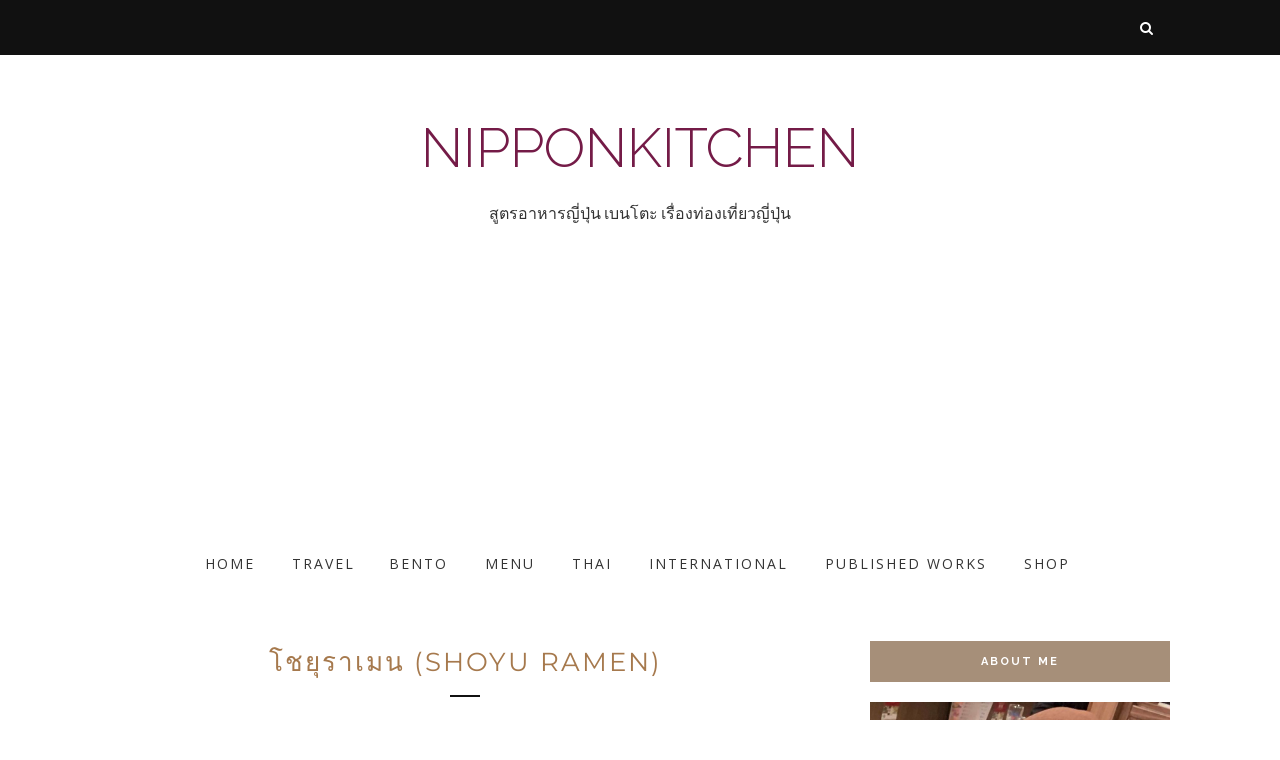

--- FILE ---
content_type: text/html; charset=utf-8
request_url: https://www.google.com/recaptcha/api2/aframe
body_size: 267
content:
<!DOCTYPE HTML><html><head><meta http-equiv="content-type" content="text/html; charset=UTF-8"></head><body><script nonce="D8GoMmhm14Sdjmvx-aHC3w">/** Anti-fraud and anti-abuse applications only. See google.com/recaptcha */ try{var clients={'sodar':'https://pagead2.googlesyndication.com/pagead/sodar?'};window.addEventListener("message",function(a){try{if(a.source===window.parent){var b=JSON.parse(a.data);var c=clients[b['id']];if(c){var d=document.createElement('img');d.src=c+b['params']+'&rc='+(localStorage.getItem("rc::a")?sessionStorage.getItem("rc::b"):"");window.document.body.appendChild(d);sessionStorage.setItem("rc::e",parseInt(sessionStorage.getItem("rc::e")||0)+1);localStorage.setItem("rc::h",'1769459245888');}}}catch(b){}});window.parent.postMessage("_grecaptcha_ready", "*");}catch(b){}</script></body></html>

--- FILE ---
content_type: text/javascript; charset=UTF-8
request_url: https://www.nipponkitchen.net/feeds/posts/default/-/Noodles?alt=json-in-script&callback=related_results_labels_thumbs&max-results=6
body_size: 17439
content:
// API callback
related_results_labels_thumbs({"version":"1.0","encoding":"UTF-8","feed":{"xmlns":"http://www.w3.org/2005/Atom","xmlns$openSearch":"http://a9.com/-/spec/opensearchrss/1.0/","xmlns$blogger":"http://schemas.google.com/blogger/2008","xmlns$georss":"http://www.georss.org/georss","xmlns$gd":"http://schemas.google.com/g/2005","xmlns$thr":"http://purl.org/syndication/thread/1.0","id":{"$t":"tag:blogger.com,1999:blog-6768209490906330938"},"updated":{"$t":"2026-01-22T20:31:05.068+09:00"},"category":[{"term":"Baking"},{"term":"Travelling"},{"term":"Quick and Easy"},{"term":"Grill"},{"term":"Bento"},{"term":"Salad and Side Dishes"},{"term":"Noodles"},{"term":"Japanese Dessert"},{"term":"Deep Fry"},{"term":"Rice and Donburi"},{"term":"No Bake Dessert"},{"term":"Thai Food"},{"term":"International Food"},{"term":"Soup and Simmer"},{"term":"Braise"},{"term":"Review"},{"term":"Stir Fry"},{"term":"Sushi"},{"term":"Basic and How to"},{"term":"Hot Pot"},{"term":"Thai Dessert"},{"term":"Steam"},{"term":"Stew"},{"term":"Drink"},{"term":"Bread Flour"},{"term":"Cake Flour"},{"term":"Diet"},{"term":"Tsukemono"}],"title":{"type":"text","$t":"Nipponkitchen"},"subtitle":{"type":"html","$t":"สูตรอาหารญี่ปุ่น เบนโตะ เรื่องท่องเที่ยวญี่ปุ่น"},"link":[{"rel":"http://schemas.google.com/g/2005#feed","type":"application/atom+xml","href":"https:\/\/www.nipponkitchen.net\/feeds\/posts\/default"},{"rel":"self","type":"application/atom+xml","href":"https:\/\/www.blogger.com\/feeds\/6768209490906330938\/posts\/default\/-\/Noodles?alt=json-in-script\u0026max-results=6"},{"rel":"alternate","type":"text/html","href":"https:\/\/www.nipponkitchen.net\/search\/label\/Noodles"},{"rel":"hub","href":"http://pubsubhubbub.appspot.com/"},{"rel":"next","type":"application/atom+xml","href":"https:\/\/www.blogger.com\/feeds\/6768209490906330938\/posts\/default\/-\/Noodles\/-\/Noodles?alt=json-in-script\u0026start-index=7\u0026max-results=6"}],"author":[{"name":{"$t":"Tataya Kudo"},"uri":{"$t":"http:\/\/www.blogger.com\/profile\/11507761848514809326"},"email":{"$t":"noreply@blogger.com"},"gd$image":{"rel":"http://schemas.google.com/g/2005#thumbnail","width":"16","height":"16","src":"https:\/\/img1.blogblog.com\/img\/b16-rounded.gif"}}],"generator":{"version":"7.00","uri":"http://www.blogger.com","$t":"Blogger"},"openSearch$totalResults":{"$t":"35"},"openSearch$startIndex":{"$t":"1"},"openSearch$itemsPerPage":{"$t":"6"},"entry":[{"id":{"$t":"tag:blogger.com,1999:blog-6768209490906330938.post-8507912969970309837"},"published":{"$t":"2022-04-11T22:09:00.115+09:00"},"updated":{"$t":"2022-04-12T16:30:08.514+09:00"},"category":[{"scheme":"http://www.blogger.com/atom/ns#","term":"Noodles"}],"title":{"type":"text","$t":"โซเมนใส่หอยอาซาริ (Asari Clams Somen Noodles)"},"content":{"type":"html","$t":"\u003Cp\u003E\u003C\/p\u003E\u003Cdiv class=\"separator\" style=\"clear: both; text-align: center;\"\u003E\u003Ca href=\"https:\/\/blogger.googleusercontent.com\/img\/b\/R29vZ2xl\/AVvXsEg-MYjh68fhmLXlLz2TjidzoeIj3fRCNxMMUOM-M_Hd8ApNDZeLcHKm6n89Rew7_UqyNdWDizQrlH9v9gNnr0NMqcp0p-UGwbPpBKXeP4SzbnRjFCWQW2yuccFP2ZA5ttf2iQG1nYZgqpQX5caVHIJM7Qz2Ll1QsGhVUektKF1C0A1xQQi2beVr--FUmw\/s800\/DSC_0021-2.JPG\" style=\"margin-left: 1em; margin-right: 1em;\"\u003E\u003Cimg border=\"0\" data-original-height=\"532\" data-original-width=\"800\" height=\"426\" src=\"https:\/\/blogger.googleusercontent.com\/img\/b\/R29vZ2xl\/AVvXsEg-MYjh68fhmLXlLz2TjidzoeIj3fRCNxMMUOM-M_Hd8ApNDZeLcHKm6n89Rew7_UqyNdWDizQrlH9v9gNnr0NMqcp0p-UGwbPpBKXeP4SzbnRjFCWQW2yuccFP2ZA5ttf2iQG1nYZgqpQX5caVHIJM7Qz2Ll1QsGhVUektKF1C0A1xQQi2beVr--FUmw\/w640-h426\/DSC_0021-2.JPG\" width=\"640\" \/\u003E\u003C\/a\u003E\u003C\/div\u003E\u003Cbr \/\u003E\u003Cdiv style=\"text-align: justify;\"\u003Eเข้าสู่ฤดูใบไม้ผลิอย่างเป็นทางการ วันนี้มาเข้าครัวทำเมนูเบา ๆ จากเส้นโซเมนกันนะคะ โซเมนเป็นอาหารจำพวกเส้น ทำจากแป้งสาลี รสสัมผัสนุ่มเหนียว ไม่มีส่วนผสมของไข่ อร่อยเย็น ๆ สบายท้อง ปกติแล้วในญี่ปุ่นเราจะไม่ค่อยเห็นโซเมนตามร้านอาหาร นอกจากจะเป็นร้านโซเมนที่เสิร์ฟบนรางไม้ไผ่ ให้เส้นไหลผ่านราง แล้วใช้ตะเกียบคีบเส้นใส่ถ้วยของตัวเอง ส่วนมากแล้วร้านจะเสิร์ฟลูกค้าแบบกลุ่มไม่ปะปนกัน แต่ถ้าให้ต๊ะเดานะคะ ตั้งแต่มีโควิดคนก็ไม่น่าจะกล้าไปกินอาหารที่เสิร์ฟแนว ๆ นี้้กันแล้ว แต่จริง ๆ มันสนุกดีนะคะ ได้บรรยากาศแบบธรรมชาติ ๆ ด้วย คงต้องรอให้โควิดซาจริง ๆ ถึงจะได้เห็นบรรยากาศแบบเดิม ว่าแล้วก็คิดถึง ทำอะไรไม่ได้นอกจากอัพบล็อก ทำอาหาร อยู่บ้านวนไป\u003C\/div\u003E\u003Cdiv style=\"text-align: justify;\"\u003E\u003Cbr \/\u003E\u003C\/div\u003E\u003Cdiv style=\"text-align: justify;\"\u003Eซุปโซเมนวันนี้ไม่ต้องเคี่ยวนนะคะใช้ผงดาชิแบบซอง แต่ขอรับรองว่าเข้มข้นโดนใจ ต๊ะคิดว่าส่วนผสมพวกนี้ตอนนี้้หากันได้ง่ายขึ้นมาก ๆ แล้ว ถ้ากำลังหาเมนูเบา ๆ สบายท้อง แต่อร่อยถูกปากโดนใจ ฝากโซเมนสูตรนี้้ไว้อีกสูตรให้ลองทำกันนะคะ\u003C\/div\u003E\u003Cdiv style=\"text-align: justify;\"\u003E\u003Cbr \/\u003E\u003C\/div\u003E\u003Cdiv style=\"text-align: justify;\"\u003Eเอาล่ะค่ะ ตามมาดู\u003Cb\u003Eสูตรโซเมนใส่หอยอาซาริ\u0026nbsp;(Asari Clams Somen Noodles)\u003C\/b\u003E ที่ต๊ะทำกินกับซาดาโอะและโคชิดีกว่า อร่อยน้า\u003C\/div\u003E\u003Cdiv style=\"text-align: justify;\"\u003E\u003Cp align=\"center\" class=\"MsoNormal\" style=\"background: white; text-align: center;\"\u003E\u003Cspan lang=\"TH\" style=\"color: #333333; line-height: 107%;\"\u003E\u003Cb\u003E\u003Cspan style=\"font-family: inherit;\"\u003Eส่วนผสม\u003C\/span\u003E\u003C\/b\u003E\u003C\/span\u003E\u003C\/p\u003E\u003Cp align=\"center\" class=\"MsoNormal\" style=\"background: white; text-align: center;\"\u003E\u003Cspan style=\"font-family: inherit;\"\u003E\u003Cspan lang=\"TH\" style=\"color: #333333; line-height: 107%;\"\u003Eโซเมน 100 กรัม\u003C\/span\u003E\u003Cspan style=\"color: #333333; line-height: 107%;\"\u003E\u003Co:p\u003E\u003C\/o:p\u003E\u003C\/span\u003E\u003C\/span\u003E\u003C\/p\u003E\n\n\u003Cp align=\"center\" class=\"MsoNormal\" style=\"background: white; text-align: center;\"\u003E\u003Cspan style=\"font-family: inherit;\"\u003E\u003Cspan lang=\"TH\" style=\"color: #333333; line-height: 107%;\"\u003Eหอยอาซาริ 200 กรัม\u003C\/span\u003E\u003Cspan style=\"color: #333333; line-height: 107%;\"\u003E\u003Co:p\u003E\u003C\/o:p\u003E\u003C\/span\u003E\u003C\/span\u003E\u003C\/p\u003E\n\n\u003Cp align=\"center\" class=\"MsoNormal\" style=\"background: white; text-align: center;\"\u003E\u003Cspan style=\"color: #333333; line-height: 107%;\"\u003E\u003Cspan style=\"font-family: inherit;\"\u003EMitsuba ½ \u003Cspan lang=\"TH\"\u003Eกำ\u003C\/span\u003E\u003Co:p\u003E\u003C\/o:p\u003E\u003C\/span\u003E\u003C\/span\u003E\u003C\/p\u003E\n\n\u003Cp align=\"center\" class=\"MsoNormal\" style=\"background: white; text-align: center;\"\u003E\u003Cspan style=\"font-family: inherit;\"\u003E\u003Cspan lang=\"TH\" style=\"color: #333333; line-height: 107%;\"\u003Eเห็ดหอม \u003C\/span\u003E\u003Cspan style=\"color: #333333; line-height: 107%;\"\u003E2\u003Cspan lang=\"TH\"\u003E ดอก\u003C\/span\u003E\u003Co:p\u003E\u003C\/o:p\u003E\u003C\/span\u003E\u003C\/span\u003E\u003C\/p\u003E\n\n\u003Cp align=\"center\" class=\"MsoNormal\" style=\"background: white; text-align: center;\"\u003E\u003Cspan style=\"font-family: inherit;\"\u003E\u003Cspan lang=\"TH\" style=\"color: #333333; line-height: 107%;\"\u003E\u003Ca href=\"https:\/\/plus.nipponkitchen.net\/product\/shiitakedashi\/\" target=\"_blank\"\u003Eผงดาชิเห็ดหอม\u003C\/a\u003E 3 กรัม\u003C\/span\u003E\u003Cspan style=\"color: #333333; line-height: 107%;\"\u003E\u003Co:p\u003E\u003C\/o:p\u003E\u003C\/span\u003E\u003C\/span\u003E\u003C\/p\u003E\n\n\u003Cp align=\"center\" class=\"MsoNormal\" style=\"background: white; text-align: center;\"\u003E\u003Cspan style=\"font-family: inherit;\"\u003E\u003Cspan lang=\"TH\" style=\"color: #333333; line-height: 107%;\"\u003Eน้ำเปล่า 500 มล.\u003C\/span\u003E\u003Cspan style=\"color: #333333; line-height: 107%;\"\u003E\u003Co:p\u003E\u003C\/o:p\u003E\u003C\/span\u003E\u003C\/span\u003E\u003C\/p\u003E\n\n\u003Cp align=\"center\" class=\"MsoNormal\" style=\"background: white; text-align: center;\"\u003E\u003Cspan style=\"font-family: inherit;\"\u003E\u003Cspan lang=\"TH\" style=\"color: #333333; line-height: 107%;\"\u003Eสาเก 50 มล.\u003C\/span\u003E\u003Cspan style=\"color: #333333; line-height: 107%;\"\u003E\u003Co:p\u003E\u003C\/o:p\u003E\u003C\/span\u003E\u003C\/span\u003E\u003C\/p\u003E\n\n\u003Cp align=\"center\" class=\"MsoNormal\" style=\"background: white; text-align: center;\"\u003E\u003Cspan style=\"font-family: inherit;\"\u003E\u003Cspan lang=\"TH\" style=\"color: #333333; line-height: 107%;\"\u003Eโชยุ 1 ช้อนโต๊ะ \u003C\/span\u003E\u003Cspan style=\"color: #333333; line-height: 107%;\"\u003E\u003Co:p\u003E\u003C\/o:p\u003E\u003C\/span\u003E\u003C\/span\u003E\u003C\/p\u003E\n\n\u003Cp align=\"center\" class=\"MsoNormal\" style=\"background: white; text-align: center;\"\u003E\u003Cspan lang=\"TH\" style=\"color: #333333; line-height: 107%;\"\u003E\u003Cspan style=\"font-family: inherit;\"\u003Eมิริน 1 ช้อนโต๊ะ\u003C\/span\u003E\u003C\/span\u003E\u003Cspan style=\"color: #333333; font-family: \u0026quot;Leelawadee\u0026quot;,sans-serif; font-size: 11.5pt; line-height: 107%;\"\u003E\u003Co:p\u003E\u003C\/o:p\u003E\u003C\/span\u003E\u003C\/p\u003E\u003Cp align=\"center\" class=\"MsoNormal\" style=\"background: white; text-align: center;\"\u003E\u003Cspan lang=\"TH\" style=\"color: #333333; line-height: 107%;\"\u003E\u003Cspan style=\"font-family: inherit;\"\u003Eนํ้ามันพืชนิดหน่อยสำหรับผัด\u003C\/span\u003E\u003C\/span\u003E\u003C\/p\u003E\u003Cp class=\"MsoNormal\" style=\"background: white; text-align: left;\"\u003E\u003Cb\u003Eวิธีทำ\u003C\/b\u003E\u003C\/p\u003E\u003Cp class=\"MsoNormal\" style=\"background: white; text-align: left;\"\u003E1. เอาหอยอาซาริแช่นํ้าเกลือความเข้มข้นประมาณ 2-3 เปอร์เซนต์ ทิ้งไว้ 2-3 ชั่วโมง เพื่อให้หอยคายดินออกมานะคะ จริง ๆ ยุคนี้หอยที่วางขายตามซุเปอร์เค้าทำความสะอาดมาดีพอสมควรแล้วนะคะ แต่เชื่อต๊ะเถอะค่ะมันยังไม่สะอาดพอ\u003C\/p\u003E\u003Cp class=\"MsoNormal\" style=\"background: white; text-align: left;\"\u003Eเสร็จแล้วเทนํ้าทิ้ง หั่นผักเตรียมไว้ค่ะ\u003C\/p\u003E\u003C\/div\u003E\u003Cdiv class=\"separator\" style=\"clear: both; text-align: center;\"\u003E\u003Ca href=\"https:\/\/blogger.googleusercontent.com\/img\/b\/R29vZ2xl\/AVvXsEiNuZB1uAfIdpVHWwFmcoBXin_uoxsf1XEjr9cmBZwmFJE8B0L-2ZefLA_Weind-zK4ECAO2HwfUqc0j5AmYLtwcBM8g_Wd-W9EfWZWMVZC7kmdDJA6zDBEGHS8VutkwEls4Nr84wI_ScSaLG1PARdNqvF-yqy4mJJ6C4aamt-1MJ_C4OCqDszSTMWSBg\/s800\/DSC_0007.JPG\" imageanchor=\"1\" style=\"margin-left: 1em; margin-right: 1em;\"\u003E\u003Cimg border=\"0\" data-original-height=\"532\" data-original-width=\"800\" height=\"213\" src=\"https:\/\/blogger.googleusercontent.com\/img\/b\/R29vZ2xl\/AVvXsEiNuZB1uAfIdpVHWwFmcoBXin_uoxsf1XEjr9cmBZwmFJE8B0L-2ZefLA_Weind-zK4ECAO2HwfUqc0j5AmYLtwcBM8g_Wd-W9EfWZWMVZC7kmdDJA6zDBEGHS8VutkwEls4Nr84wI_ScSaLG1PARdNqvF-yqy4mJJ6C4aamt-1MJ_C4OCqDszSTMWSBg\/s320\/DSC_0007.JPG\" width=\"320\" \/\u003E\u003C\/a\u003E\u003C\/div\u003E\u003Cdiv class=\"separator\" style=\"clear: both; text-align: center;\"\u003E\u003Cdiv class=\"separator\" style=\"clear: both; text-align: left;\"\u003E2. ตั้งกระทะให้ร้อน ใส่นํ้ามันลงไป ผัดผักพอสุกนะคะ\u003C\/div\u003E\u003Cdiv class=\"separator\" style=\"clear: both; text-align: center;\"\u003E\u003Ca href=\"https:\/\/blogger.googleusercontent.com\/img\/b\/R29vZ2xl\/AVvXsEgyFZNqr0_EV07KMF33zw9dKhO415kPtA4DDmK3GLABkKDVSOu5cJvrvI11jTfL8br6qlMd5QLFaFpRFEP_S9NEhq7jQ7HmVQcJ-g_oHmFxOxKoJ15VJMzO1x82J9n3EnwUfF5IMES-PIrgbFIdpVg6oBOjsNdHUHD_y5LxyBZo-1NdiLYn3PmJyPXFiA\/s800\/DSC_0008-3.JPG\" imageanchor=\"1\" style=\"margin-left: 1em; margin-right: 1em;\"\u003E\u003Cimg border=\"0\" data-original-height=\"532\" data-original-width=\"800\" height=\"213\" src=\"https:\/\/blogger.googleusercontent.com\/img\/b\/R29vZ2xl\/AVvXsEgyFZNqr0_EV07KMF33zw9dKhO415kPtA4DDmK3GLABkKDVSOu5cJvrvI11jTfL8br6qlMd5QLFaFpRFEP_S9NEhq7jQ7HmVQcJ-g_oHmFxOxKoJ15VJMzO1x82J9n3EnwUfF5IMES-PIrgbFIdpVg6oBOjsNdHUHD_y5LxyBZo-1NdiLYn3PmJyPXFiA\/s320\/DSC_0008-3.JPG\" width=\"320\" \/\u003E\u003C\/a\u003E\u003C\/div\u003E\u003C\/div\u003E\u003Cdiv class=\"separator\" style=\"clear: both; text-align: left;\"\u003E3. ใส่หอยลงไป\u003C\/div\u003E\u003Ctable align=\"center\" cellpadding=\"0\" cellspacing=\"0\" class=\"tr-caption-container\" style=\"margin-left: auto; margin-right: auto;\"\u003E\u003Ctbody\u003E\u003Ctr\u003E\u003Ctd style=\"text-align: center;\"\u003E\u003Ca href=\"https:\/\/blogger.googleusercontent.com\/img\/b\/R29vZ2xl\/AVvXsEhP1nC5Jwz2KJzT2Ihp1rSaQJg9BnfmCB1G7SjjSsHT9-Su88vjfgRGrzY49EvelQghAxr6x8F1qxKBQll45QKhzaeg_m3WBkYYQX0dUY65t-68XumDEAOA5EcuCw58urKYTYI6Fh4yS1ZirM1XTQEe9Q2sIQfRfGnkbv3zlLQT_fCLyZzzBij1TytXUQ\/s800\/DSC_0009.JPG\" imageanchor=\"1\" style=\"margin-left: auto; margin-right: auto;\"\u003E\u003Cimg border=\"0\" data-original-height=\"532\" data-original-width=\"800\" height=\"213\" src=\"https:\/\/blogger.googleusercontent.com\/img\/b\/R29vZ2xl\/AVvXsEhP1nC5Jwz2KJzT2Ihp1rSaQJg9BnfmCB1G7SjjSsHT9-Su88vjfgRGrzY49EvelQghAxr6x8F1qxKBQll45QKhzaeg_m3WBkYYQX0dUY65t-68XumDEAOA5EcuCw58urKYTYI6Fh4yS1ZirM1XTQEe9Q2sIQfRfGnkbv3zlLQT_fCLyZzzBij1TytXUQ\/s320\/DSC_0009.JPG\" width=\"320\" \/\u003E\u003C\/a\u003E\u003C\/td\u003E\u003C\/tr\u003E\u003Ctr\u003E\u003Ctd class=\"tr-caption\" style=\"text-align: center;\"\u003E\u003Ci\u003Eเติมอาหารทะเลอย่างอื่นลงไปได้นิดหน่อยนะคะ\u003C\/i\u003E\u003Cbr \/\u003E\u003Cbr \/\u003E\u003C\/td\u003E\u003C\/tr\u003E\u003C\/tbody\u003E\u003C\/table\u003E4. เติมนํ้าเปล่า สาเก โชยุ ต้มให้หอยสุก ปิดไฟพักไว้ค่ะ\u003Cbr \/\u003E\u003Cdiv class=\"separator\" style=\"clear: both; text-align: center;\"\u003E\u003Ca href=\"https:\/\/blogger.googleusercontent.com\/img\/b\/R29vZ2xl\/AVvXsEg1c95TBGkjFlYGSVUkRoAt27cx9wCIAlemxhn6UU0wYTUFy9jSBxDtFevYmHkYnqZk2dD1Gd8eWoXQJHIWD7tJmYSwjNFdZ4qqqdK4bZmW0r9gSjpPWgssHPKd0VLQl67YaRnHAQlmPM6G0-BirVydP9QzXSRBmWgmz7NAeNONHY3EDWMJIoztXxRrzw\/s800\/DSC_0013-3.JPG\" imageanchor=\"1\" style=\"margin-left: 1em; margin-right: 1em;\"\u003E\u003Cimg border=\"0\" data-original-height=\"532\" data-original-width=\"800\" height=\"213\" src=\"https:\/\/blogger.googleusercontent.com\/img\/b\/R29vZ2xl\/AVvXsEg1c95TBGkjFlYGSVUkRoAt27cx9wCIAlemxhn6UU0wYTUFy9jSBxDtFevYmHkYnqZk2dD1Gd8eWoXQJHIWD7tJmYSwjNFdZ4qqqdK4bZmW0r9gSjpPWgssHPKd0VLQl67YaRnHAQlmPM6G0-BirVydP9QzXSRBmWgmz7NAeNONHY3EDWMJIoztXxRrzw\/s320\/DSC_0013-3.JPG\" width=\"320\" \/\u003E\u003C\/a\u003E\u003C\/div\u003E5. ต้มนํ้าในหม้อให้เดือด ใส่เส้นโซเมนลงต้ม พอสุก (ประมาณ 2-3 นาที) ชงเส้นขึ้น ล้างในนํ้าเย็น\u003Cdiv class=\"separator\" style=\"clear: both; text-align: center;\"\u003E\u003Ca href=\"https:\/\/blogger.googleusercontent.com\/img\/b\/R29vZ2xl\/AVvXsEi6CbgO6uAZDu3mESx-tMz_9Plg0ZpPnN2_NP7Rkdo5o_0ia1a3cXT9BIxpukOkf_Jqc8q-9KA1m_g4-sYsRCaxor9SOPfWoY1-32EazMSenetOEABWQ4xyn9AfM2_mMCgyrxPkODMXWvkBFd1zYIEfLC2ZBpq_BF52UlC3X-2vP4o5rZLlXbOycg3k5w\/s800\/DSC_0016-3.JPG\" imageanchor=\"1\" style=\"margin-left: 1em; margin-right: 1em;\"\u003E\u003Cimg border=\"0\" data-original-height=\"532\" data-original-width=\"800\" height=\"213\" src=\"https:\/\/blogger.googleusercontent.com\/img\/b\/R29vZ2xl\/AVvXsEi6CbgO6uAZDu3mESx-tMz_9Plg0ZpPnN2_NP7Rkdo5o_0ia1a3cXT9BIxpukOkf_Jqc8q-9KA1m_g4-sYsRCaxor9SOPfWoY1-32EazMSenetOEABWQ4xyn9AfM2_mMCgyrxPkODMXWvkBFd1zYIEfLC2ZBpq_BF52UlC3X-2vP4o5rZLlXbOycg3k5w\/s320\/DSC_0016-3.JPG\" width=\"320\" \/\u003E\u003C\/a\u003E\u003C\/div\u003E\u003Cdiv class=\"separator\" style=\"clear: both; text-align: left;\"\u003E6. พักไว้ให้สะเด็ดนํ้า ตักใส่ถ้วย อุุ่นซุปที่เตรียมไว้ให้ร้อน ตักราดแล้วเสิร์ฟได้ค่ะ\u003C\/div\u003E\u003Cdiv class=\"separator\" style=\"clear: both; text-align: center;\"\u003E\u003Ca href=\"https:\/\/blogger.googleusercontent.com\/img\/b\/R29vZ2xl\/AVvXsEhulVliBCd89YrnGinPqtLZRqhYmh2sDbsUu2vcgICVx-5-slsrzAI_ayYsRV1zMvsJ1f97iMJvMyOgsayImgUj7YhfpsXje1ub-uQFbbieXmlH4ZNmoCPdi-aZcvvov7VXb9VpbPWBM5VzEPq9QQlazfXW3V4vn6hgbI0sLkQVbh7gvBlcZjzUO63N4w\/s800\/DSC_0017-4.JPG\" imageanchor=\"1\" style=\"margin-left: 1em; margin-right: 1em;\"\u003E\u003Cimg border=\"0\" data-original-height=\"532\" data-original-width=\"800\" height=\"213\" src=\"https:\/\/blogger.googleusercontent.com\/img\/b\/R29vZ2xl\/AVvXsEhulVliBCd89YrnGinPqtLZRqhYmh2sDbsUu2vcgICVx-5-slsrzAI_ayYsRV1zMvsJ1f97iMJvMyOgsayImgUj7YhfpsXje1ub-uQFbbieXmlH4ZNmoCPdi-aZcvvov7VXb9VpbPWBM5VzEPq9QQlazfXW3V4vn6hgbI0sLkQVbh7gvBlcZjzUO63N4w\/s320\/DSC_0017-4.JPG\" width=\"320\" \/\u003E\u003C\/a\u003E\u003C\/div\u003E\u003Cdiv\u003E\u003Cbr \/\u003E\u003C\/div\u003E\u003Cdiv\u003Eลองทำกันดูนะคะ\u003C\/div\u003E\u003Cdiv\u003E\u003Cbr \/\u003E\u003Cdiv class=\"separator\" style=\"clear: both; text-align: center;\"\u003E\u003Ca href=\"https:\/\/blogger.googleusercontent.com\/img\/b\/R29vZ2xl\/AVvXsEimy0_8YHsCrqQjgQxSY20fRbxlmI1PzzYFngtUpdUk74whifXetufadfpaFmW4CKxMY22vIJ4eTigETq5KA3N236chqZdcekwuNuhiTc-Ew6VmH4BN82UbZr4l0MA8hxusEKg4zYNV0uqnTkLfCRmdf3ym4R9D0XDOPQOTNpPcfYzJ0ER5p3Dsb0e_MA\/s800\/DSC_0024.JPG\" imageanchor=\"1\" style=\"margin-left: 1em; margin-right: 1em;\"\u003E\u003Cimg border=\"0\" data-original-height=\"532\" data-original-width=\"800\" height=\"426\" src=\"https:\/\/blogger.googleusercontent.com\/img\/b\/R29vZ2xl\/AVvXsEimy0_8YHsCrqQjgQxSY20fRbxlmI1PzzYFngtUpdUk74whifXetufadfpaFmW4CKxMY22vIJ4eTigETq5KA3N236chqZdcekwuNuhiTc-Ew6VmH4BN82UbZr4l0MA8hxusEKg4zYNV0uqnTkLfCRmdf3ym4R9D0XDOPQOTNpPcfYzJ0ER5p3Dsb0e_MA\/w640-h426\/DSC_0024.JPG\" width=\"640\" \/\u003E\u003C\/a\u003E\u003C\/div\u003E\u003Cbr \/\u003E\u003Cdiv class=\"separator\" style=\"clear: both; text-align: center;\"\u003E\u003Cbr \/\u003E\u003C\/div\u003E\u003Cbr \/\u003E\u003Cp\u003E\u003C\/p\u003E\u003C\/div\u003E\u003Cdiv class=\"separator\" style=\"clear: both; text-align: center;\"\u003E\u003Cbr \/\u003E\u003C\/div\u003E\u003Cbr \/\u003E"},"link":[{"rel":"replies","type":"application/atom+xml","href":"https:\/\/www.nipponkitchen.net\/feeds\/8507912969970309837\/comments\/default","title":"Post Comments"},{"rel":"replies","type":"text/html","href":"https:\/\/www.nipponkitchen.net\/2022\/04\/blog-post.html#comment-form","title":"0 Comments"},{"rel":"edit","type":"application/atom+xml","href":"https:\/\/www.blogger.com\/feeds\/6768209490906330938\/posts\/default\/8507912969970309837"},{"rel":"self","type":"application/atom+xml","href":"https:\/\/www.blogger.com\/feeds\/6768209490906330938\/posts\/default\/8507912969970309837"},{"rel":"alternate","type":"text/html","href":"https:\/\/www.nipponkitchen.net\/2022\/04\/blog-post.html","title":"โซเมนใส่หอยอาซาริ (Asari Clams Somen Noodles)"}],"author":[{"name":{"$t":"Tataya Kudo"},"uri":{"$t":"http:\/\/www.blogger.com\/profile\/11507761848514809326"},"email":{"$t":"noreply@blogger.com"},"gd$image":{"rel":"http://schemas.google.com/g/2005#thumbnail","width":"16","height":"16","src":"https:\/\/img1.blogblog.com\/img\/b16-rounded.gif"}}],"media$thumbnail":{"xmlns$media":"http://search.yahoo.com/mrss/","url":"https:\/\/blogger.googleusercontent.com\/img\/b\/R29vZ2xl\/AVvXsEg-MYjh68fhmLXlLz2TjidzoeIj3fRCNxMMUOM-M_Hd8ApNDZeLcHKm6n89Rew7_UqyNdWDizQrlH9v9gNnr0NMqcp0p-UGwbPpBKXeP4SzbnRjFCWQW2yuccFP2ZA5ttf2iQG1nYZgqpQX5caVHIJM7Qz2Ll1QsGhVUektKF1C0A1xQQi2beVr--FUmw\/s72-w640-h426-c\/DSC_0021-2.JPG","height":"72","width":"72"},"thr$total":{"$t":"0"}},{"id":{"$t":"tag:blogger.com,1999:blog-6768209490906330938.post-4914683698761521422"},"published":{"$t":"2022-01-26T11:02:00.002+09:00"},"updated":{"$t":"2022-01-26T11:02:36.777+09:00"},"category":[{"scheme":"http://www.blogger.com/atom/ns#","term":"Noodles"}],"title":{"type":"text","$t":"ราเมนหม้อไฟรสมิโซะ (์Nabeyaki Ramen)"},"content":{"type":"html","$t":"\u003Cp\u003E\u0026nbsp;\u003C\/p\u003E\u003Cdiv class=\"separator\" style=\"clear: both; text-align: center;\"\u003E\u003Ca href=\"https:\/\/blogger.googleusercontent.com\/img\/a\/AVvXsEiiuH1Fe95Zpi-pNqrXlwZR3eErwXyJblv0aEE9hGjw9Z7E-1AZjs-waG0aZSVM_zAr69Ynh4SvP6XRes2kWyBtRv3MdGD1jm5lKTzyKyZWGToA6dZY2HxlOIiuQ1LhoDgzSEZ48DHBkS8UEGOaFtB_gF5PZx1Ks-s1PpTQFd1QH26oXSXIIKC4czI0xw=s800\" style=\"margin-left: 1em; margin-right: 1em;\"\u003E\u003Cimg border=\"0\" data-original-height=\"532\" data-original-width=\"800\" height=\"426\" src=\"https:\/\/blogger.googleusercontent.com\/img\/a\/AVvXsEiiuH1Fe95Zpi-pNqrXlwZR3eErwXyJblv0aEE9hGjw9Z7E-1AZjs-waG0aZSVM_zAr69Ynh4SvP6XRes2kWyBtRv3MdGD1jm5lKTzyKyZWGToA6dZY2HxlOIiuQ1LhoDgzSEZ48DHBkS8UEGOaFtB_gF5PZx1Ks-s1PpTQFd1QH26oXSXIIKC4czI0xw=w640-h426\" width=\"640\" \/\u003E\u003C\/a\u003E\u003C\/div\u003E\u003Cdiv style=\"text-align: justify;\"\u003Eวันนี้ขอมากับของร้อน มาสลับสับเปลี่ยน เบรคจากการทำขนมบ้างนะคะ คือพอจะรู้ตัวเหมือนกันว่าไม่ได้ทำอาหารคาว อาหารญี่ปุ่นนานมาก ๆ เพราะเอาเวลาไปทุ่มกับการเปิดช่องยูทูป ต้องทำคอนเทนต์ลงช่อง จริง ๆ ตอนเปิดช่องต๊ะแพลนว่าจะลงคลิปทั้งอาหารและขนมหวาน ขนมอบนะคะ แต่พอลองทำจริง ๆ แล้วก็ต้องบอกว่าคนสนใจน้อยกว่าขนมเค้ก ขนมปังหรือว่าคุกกี้มาก ซึ่งก็อาจะเป็นเพราะช่วงนี้คนอยู่บ้านทำขนมขายกันเยอะด้วยนะคะ\u0026nbsp;\u003C\/div\u003E\u003Cp\u003E\u003C\/p\u003E\u003Cp style=\"text-align: justify;\"\u003Eวันนี้กลับมาทำอาหารคาวแล้วนะคะ สำหรับใครที่คิดถึง ขอมากับราเมนหม้อไฟ หรือนาเบะยากิราเมน วันนี้เป็นรสมิโซะนะคะ นาเบะยากิราเมนอาจจะเป็นเมนูที่ดูหน้าตาธรรมดาไม่หวือหวา แต่ก็อร่อย อิ่มท้อง ให้ความอบอุ่นดีนะคะ ถ้าอยากได้ความพิเศษ หรืออยากทำนาเบะยากิราเมนเพื่อฉลอง เพื่อรับรองแขกก็ใส่ของหรู ๆ อย่างกุ้งตัวโต ๆ ปลาหมึกยักษ์ สำหรับคนอื่นหรูรึเปล่าต๊ะไม่รู้นะ แต่สำหรับต๊ะคือหรูมาก\u003C\/p\u003E\u003Cp style=\"text-align: justify;\"\u003Eมิโซะที่ใส่วันนี้เป็นมิโซะขาว (Shiro Miso) เป็นมิโซะที่มีสีขาวจนถึงเหลืองอ่อน มิโซะขาวจะเป็นมิโซะที่ใช้ถั่วเหลืองในปริมาณน้อย ใช้ข้าวโคจิเยอะ หมักระยะสั้น ๆ รสอ่อน ๆ มีกลิ่นอ่อน เวลาใส่อาหารประเภทต้ม ต้องใส่เป็นอย่างสุดท้ายและลดไฟลง หรือปิดไฟทันที (แล้วแต่เมนู) ถ้าที่บ้านมีมิโซะเหลืองหรือมิโซะแดงและไม่อยากซื้อเพิ่ม ใช้แทนได้นะคะ แต่ควรลดปริมาณลง ไม่อย่างนั้นมันจะออกเค็มมากไป\u003Cspan\u003E\u003C\/span\u003E\u003C\/p\u003E\u003Ca name='more'\u003E\u003C\/a\u003E\u003Cp\u003E\u003C\/p\u003E\u003Cp style=\"text-align: justify;\"\u003Eผักที่ใส่ดัดแปลงได้ตามผักที่หาได้ในตู้เย็นนะคะ แต่เพื่อความนัวต๊ะจะบอกว่าใช้ผักตามสูตรคือดีงาม กุยช่ายเข้ากับมิโซะดีมากค่ะ อยากให้ลองทำกันน้า อร่อยมากจริง\u003C\/p\u003E\u003Cp style=\"text-align: justify;\"\u003Eเอาละค่ะ ตามมาดู\u003Cb\u003Eสูตรราเมนหม้อไฟรสมิโซะ\u003C\/b\u003E ที่ต๊ะทำกินกับซาดาโอะและโคชิดีกว่า อร่อยน้า\u0026nbsp;\u003C\/p\u003E\u003Cp style=\"text-align: center;\"\u003E\u003Cb\u003Eส่วนผสม\u003C\/b\u003E\u003C\/p\u003E\u003Cp style=\"text-align: center;\"\u003Eเส้นราเมนแบบแห้งหรือแบบสดก็ได้ค่ะ เลือกแบบที่อืดยากสักหน่อยนะคะ\u003C\/p\u003E\u003Cp style=\"text-align: center;\"\u003Eนํ้าเปล่า 500 มล.\u003C\/p\u003E\u003Cp style=\"text-align: center;\"\u003Eผงซุปไก่ (Chinese bouillon powder) 1\/2 ช้อนโต๊ะ\u0026nbsp;\u003C\/p\u003E\u003Cp style=\"text-align: center;\"\u003Eสาเก 1 ช้อนโต๊ะ\u003C\/p\u003E\u003Cp style=\"text-align: center;\"\u003Eโชยุ 1 ช้อนโต๊ะ\u003C\/p\u003E\u003Cp style=\"text-align: center;\"\u003Eกุ้ง\u003C\/p\u003E\u003Cp style=\"text-align: center;\"\u003Eหอยเชลล์\u0026nbsp;\u003C\/p\u003E\u003Cp style=\"text-align: center;\"\u003Eกระเทีนมจีน 1 กลีบ ขูด\u003C\/p\u003E\u003Cp style=\"text-align: center;\"\u003Eขิง 1 แว่น ขูด\u003C\/p\u003E\u003Cp style=\"text-align: center;\"\u003Eมิโซะขาว 2 ช้อนโต๊ะ\u003C\/p\u003E\u003Cp style=\"text-align: center;\"\u003Eแครอทหั่นพอคำ 1\/2 หัว\u003C\/p\u003E\u003Cp style=\"text-align: center;\"\u003Eผักกาดขาว\u003C\/p\u003E\u003Cp style=\"text-align: center;\"\u003Eกุยช่าย\u003C\/p\u003E\u003Cp style=\"text-align: center;\"\u003Eเห็ดชิเมะจิ 100 กรัม\u003C\/p\u003E\u003Cp style=\"text-align: left;\"\u003E\u003Cb\u003Eวิธีทำ\u003C\/b\u003E\u003C\/p\u003E\u003Cp style=\"text-align: left;\"\u003E1. เทนํ้าใส่หม้อ ตั้งไฟพอเดือดใส่ผงซุปไก่ โชยุ สาเกลงไป\u003C\/p\u003E\u003Cdiv class=\"separator\" style=\"clear: both; text-align: center;\"\u003E\u003Ca href=\"https:\/\/blogger.googleusercontent.com\/img\/a\/AVvXsEirVX2yHZ7Esl-0SRzHH36J6kQPPx4ZHVhpGAv5lpJoeRZ1NBtPApDKn6_DInyq3wqQEg8WOAaJvfcQdIJjMhVJHX1wnQUhYEScw-T1cadzoXWhFewt0WWS6uMZdsMsgOIqiHPpN13P8c-yDiPWvhaTl8FYfubcmc0sRYhUygLUL3ZMv_z-lJxhc4MCSg=s800\" imageanchor=\"1\" style=\"margin-left: 1em; margin-right: 1em;\"\u003E\u003Cimg border=\"0\" data-original-height=\"532\" data-original-width=\"800\" height=\"213\" src=\"https:\/\/blogger.googleusercontent.com\/img\/a\/AVvXsEirVX2yHZ7Esl-0SRzHH36J6kQPPx4ZHVhpGAv5lpJoeRZ1NBtPApDKn6_DInyq3wqQEg8WOAaJvfcQdIJjMhVJHX1wnQUhYEScw-T1cadzoXWhFewt0WWS6uMZdsMsgOIqiHPpN13P8c-yDiPWvhaTl8FYfubcmc0sRYhUygLUL3ZMv_z-lJxhc4MCSg=s320\" width=\"320\" \/\u003E\u003C\/a\u003E\u003C\/div\u003E\u003Cdiv class=\"separator\" style=\"clear: both; text-align: center;\"\u003E\u003Cbr \/\u003E\u003C\/div\u003E\u003Cdiv class=\"separator\" style=\"clear: both; text-align: center;\"\u003E\u003Ca href=\"https:\/\/blogger.googleusercontent.com\/img\/a\/AVvXsEgDPXzGm71xOKsaFvQAo6zaeRzmBxmRhS8JpJCLSldzib91XR40yhZRQSa-wW7GCIWgcQTWaQLCV3ltpBAhUdxLA1CBDga0eXVFmwIfcZigWISjq72ppwBGZr2OCInc8Gn5kB8BzchBvw8XJdWlmVFtGgOW2d11AZOzjxSBTlXQXdTpSHDMIL0gJsu9Jw=s800\" imageanchor=\"1\" style=\"margin-left: 1em; margin-right: 1em;\"\u003E\u003Cimg border=\"0\" data-original-height=\"532\" data-original-width=\"800\" height=\"213\" src=\"https:\/\/blogger.googleusercontent.com\/img\/a\/AVvXsEgDPXzGm71xOKsaFvQAo6zaeRzmBxmRhS8JpJCLSldzib91XR40yhZRQSa-wW7GCIWgcQTWaQLCV3ltpBAhUdxLA1CBDga0eXVFmwIfcZigWISjq72ppwBGZr2OCInc8Gn5kB8BzchBvw8XJdWlmVFtGgOW2d11AZOzjxSBTlXQXdTpSHDMIL0gJsu9Jw=s320\" width=\"320\" \/\u003E\u003C\/a\u003E\u003C\/div\u003E\u003Cbr \/\u003E\u003Cp style=\"text-align: left;\"\u003E2. เติมผัก เติมเส้นลงไปค่ะ\u0026nbsp;\u003C\/p\u003E\u003Cdiv class=\"separator\" style=\"clear: both; text-align: center;\"\u003E\u003Ca href=\"https:\/\/blogger.googleusercontent.com\/img\/a\/AVvXsEi77Bk4956LirHPb5o4KMPTJ4zNImvJi4814Il4XTIZGP80pBsqeL1IspKHMv6UccKPcKfT4AJWy0ffdp6-RzQ69r13kjsJYiV-BVsW5qW6IJBUy5iX1GoCOyRnMz-lJxY_nBdM5DZdN2lbH6v2OH7V2TqrDGhWyyG1u2JU_0ytGz7Y22sTyc5nW3WF0g=s800\" imageanchor=\"1\" style=\"margin-left: 1em; margin-right: 1em;\"\u003E\u003Cimg border=\"0\" data-original-height=\"532\" data-original-width=\"800\" height=\"213\" src=\"https:\/\/blogger.googleusercontent.com\/img\/a\/AVvXsEi77Bk4956LirHPb5o4KMPTJ4zNImvJi4814Il4XTIZGP80pBsqeL1IspKHMv6UccKPcKfT4AJWy0ffdp6-RzQ69r13kjsJYiV-BVsW5qW6IJBUy5iX1GoCOyRnMz-lJxY_nBdM5DZdN2lbH6v2OH7V2TqrDGhWyyG1u2JU_0ytGz7Y22sTyc5nW3WF0g=s320\" width=\"320\" \/\u003E\u003C\/a\u003E\u003C\/div\u003E3. พอผักสุก เส้นเริ่มนิ่ม ใส่ขิง กระเทียมลงไปค่ะ\u003Cdiv class=\"separator\" style=\"clear: both; text-align: center;\"\u003E\u003Ca href=\"https:\/\/blogger.googleusercontent.com\/img\/a\/AVvXsEh2Z9rkZ-R5fDy490__wfMeiha7BcCvyPVIKEWHDNciUBB8EpuIAUrznPTo6HttTHlMPgW8oVWP0SVJgpR8I6Ocs04hMTzkVxnKSrPWFcwEPzyEFIfhTYfEU-Mi25smibES77m2lKmsv08Wc2-jN9Sk84sqEhq1XfSAcdZmCXQQiw3Tgp4vTTXIKXfW3w=s800\" imageanchor=\"1\" style=\"margin-left: 1em; margin-right: 1em;\"\u003E\u003Cimg border=\"0\" data-original-height=\"532\" data-original-width=\"800\" height=\"213\" src=\"https:\/\/blogger.googleusercontent.com\/img\/a\/AVvXsEh2Z9rkZ-R5fDy490__wfMeiha7BcCvyPVIKEWHDNciUBB8EpuIAUrznPTo6HttTHlMPgW8oVWP0SVJgpR8I6Ocs04hMTzkVxnKSrPWFcwEPzyEFIfhTYfEU-Mi25smibES77m2lKmsv08Wc2-jN9Sk84sqEhq1XfSAcdZmCXQQiw3Tgp4vTTXIKXfW3w=s320\" width=\"320\" \/\u003E\u003C\/a\u003E\u003C\/div\u003E\u003Cbr \/\u003E\u003Cdiv\u003E4. สเต็ปสุดท้ายคือมิโซะค่ะ\u003C\/div\u003E\u003Cdiv class=\"separator\" style=\"clear: both; text-align: center;\"\u003E\u003Ca href=\"https:\/\/blogger.googleusercontent.com\/img\/a\/AVvXsEgm1VGrx_39qkjIWXnDwcy_-gV5LwWTkgSrZXlAQIFqB46NhxjYGbGmxwo4fWs8NFy-dtwo5uqiULlMcT5eehSchyx_qPsToZLuL368ffM4wpyXZdHIRJUC7w7q6JobPnx2TAJtXq037ZBY6aYkewZCVWDryDmvTdAxdyLNr_-LGMKv7JUGcRtFuwmPTw=s800\" imageanchor=\"1\" style=\"margin-left: 1em; margin-right: 1em;\"\u003E\u003Cimg border=\"0\" data-original-height=\"532\" data-original-width=\"800\" height=\"213\" src=\"https:\/\/blogger.googleusercontent.com\/img\/a\/AVvXsEgm1VGrx_39qkjIWXnDwcy_-gV5LwWTkgSrZXlAQIFqB46NhxjYGbGmxwo4fWs8NFy-dtwo5uqiULlMcT5eehSchyx_qPsToZLuL368ffM4wpyXZdHIRJUC7w7q6JobPnx2TAJtXq037ZBY6aYkewZCVWDryDmvTdAxdyLNr_-LGMKv7JUGcRtFuwmPTw=s320\" width=\"320\" \/\u003E\u003C\/a\u003E\u003C\/div\u003E\u003Cbr \/\u003E\u003Cdiv class=\"separator\" style=\"clear: both; text-align: center;\"\u003E\u003Ca href=\"https:\/\/blogger.googleusercontent.com\/img\/a\/AVvXsEgXgO3XsL0Q4HnPBdrhBrtw8dZqrpsqgcwZ_rODufjm6mW7FzUrOVDeO5dE8VtII3oz3gY7AuKMOnNjpXKYwzPmjH4EKmBekdgb9ZDhgFmHCdw3NZXr7g_FmcHLqp-YnyV0styOlbj8SErTo2BtoI_trdGikX7c4GAmCyFzEkP0GiKJmv_119FR9tfHww=s532\" imageanchor=\"1\" style=\"margin-left: 1em; margin-right: 1em;\"\u003E\u003Cimg border=\"0\" data-original-height=\"532\" data-original-width=\"354\" height=\"640\" src=\"https:\/\/blogger.googleusercontent.com\/img\/a\/AVvXsEgXgO3XsL0Q4HnPBdrhBrtw8dZqrpsqgcwZ_rODufjm6mW7FzUrOVDeO5dE8VtII3oz3gY7AuKMOnNjpXKYwzPmjH4EKmBekdgb9ZDhgFmHCdw3NZXr7g_FmcHLqp-YnyV0styOlbj8SErTo2BtoI_trdGikX7c4GAmCyFzEkP0GiKJmv_119FR9tfHww=w426-h640\" width=\"426\" \/\u003E\u003C\/a\u003E\u003C\/div\u003E\u003Cbr \/\u003E\u003Cdiv\u003E\u003Cbr \/\u003E\u003Cp style=\"text-align: left;\"\u003E\u003Cbr \/\u003E\u003C\/p\u003E\u003Cp style=\"text-align: justify;\"\u003E\u003Cbr \/\u003E\u003C\/p\u003E\u003Cp style=\"text-align: justify;\"\u003E\u003Cbr \/\u003E\u003C\/p\u003E\u003Cp style=\"text-align: justify;\"\u003E\u003Cbr \/\u003E\u003C\/p\u003E\u003C\/div\u003E"},"link":[{"rel":"replies","type":"application/atom+xml","href":"https:\/\/www.nipponkitchen.net\/feeds\/4914683698761521422\/comments\/default","title":"Post Comments"},{"rel":"replies","type":"text/html","href":"https:\/\/www.nipponkitchen.net\/2022\/01\/nabeyaki-ramen.html#comment-form","title":"0 Comments"},{"rel":"edit","type":"application/atom+xml","href":"https:\/\/www.blogger.com\/feeds\/6768209490906330938\/posts\/default\/4914683698761521422"},{"rel":"self","type":"application/atom+xml","href":"https:\/\/www.blogger.com\/feeds\/6768209490906330938\/posts\/default\/4914683698761521422"},{"rel":"alternate","type":"text/html","href":"https:\/\/www.nipponkitchen.net\/2022\/01\/nabeyaki-ramen.html","title":"ราเมนหม้อไฟรสมิโซะ (์Nabeyaki Ramen)"}],"author":[{"name":{"$t":"Tataya Kudo"},"uri":{"$t":"http:\/\/www.blogger.com\/profile\/11507761848514809326"},"email":{"$t":"noreply@blogger.com"},"gd$image":{"rel":"http://schemas.google.com/g/2005#thumbnail","width":"16","height":"16","src":"https:\/\/img1.blogblog.com\/img\/b16-rounded.gif"}}],"media$thumbnail":{"xmlns$media":"http://search.yahoo.com/mrss/","url":"https:\/\/blogger.googleusercontent.com\/img\/a\/AVvXsEiiuH1Fe95Zpi-pNqrXlwZR3eErwXyJblv0aEE9hGjw9Z7E-1AZjs-waG0aZSVM_zAr69Ynh4SvP6XRes2kWyBtRv3MdGD1jm5lKTzyKyZWGToA6dZY2HxlOIiuQ1LhoDgzSEZ48DHBkS8UEGOaFtB_gF5PZx1Ks-s1PpTQFd1QH26oXSXIIKC4czI0xw=s72-w640-h426-c","height":"72","width":"72"},"thr$total":{"$t":"0"}},{"id":{"$t":"tag:blogger.com,1999:blog-6768209490906330938.post-1910854228459593418"},"published":{"$t":"2020-11-17T10:10:00.000+09:00"},"updated":{"$t":"2020-11-17T10:10:35.830+09:00"},"category":[{"scheme":"http://www.blogger.com/atom/ns#","term":"Noodles"}],"title":{"type":"text","$t":"นางาซากิจัมปง (Nagasaki Champon)"},"content":{"type":"html","$t":"\u003Cp\u003E\u0026nbsp;\u003C\/p\u003E\u003Cdiv class=\"separator\" style=\"clear: both; text-align: center;\"\u003E\u003Ca href=\"https:\/\/blogger.googleusercontent.com\/img\/b\/R29vZ2xl\/AVvXsEhqkcWbRsDsdQx3Zu3M03gvcMiLaVVHRWOOzCk_ndGKhPqUIcu2skX8hjxaDCl_OrF-xISW_ew8dn142MrKG-wf-LYhvWfDpMGylwHlCVaxjfk236f-3Dea3Ny-IbbmSVAw8iGFfY4ySWJm\/s800\/DSC_0012-2.JPG\" style=\"margin-left: 1em; margin-right: 1em;\"\u003E\u003Cimg border=\"0\" data-original-height=\"532\" data-original-width=\"800\" height=\"426\" src=\"https:\/\/blogger.googleusercontent.com\/img\/b\/R29vZ2xl\/AVvXsEhqkcWbRsDsdQx3Zu3M03gvcMiLaVVHRWOOzCk_ndGKhPqUIcu2skX8hjxaDCl_OrF-xISW_ew8dn142MrKG-wf-LYhvWfDpMGylwHlCVaxjfk236f-3Dea3Ny-IbbmSVAw8iGFfY4ySWJm\/w640-h426\/DSC_0012-2.JPG\" width=\"640\" \/\u003E\u003C\/a\u003E\u003C\/div\u003E\u003Cdiv style=\"text-align: justify;\"\u003Eจัมปงเเป็นบะหมี่สไตล์จีน เป็นอาหารขึ้นชื่อของนางาซากิ ใช้เส้นบะหี่ฮกเกี้ยนราดด้วยนํ้าซุปกระดูกไก่ กระดูกหมู ที่เอาไปผัดรวมกับเนื้อสัตว์ต่าง ๆ และผักหลากสี เมื่อก่อนร้านอาหารจะนิยมใช้นํ้ามันหมู (ตอนนี้้บางร้านก็ยังใช้อยู่นะคะ) แต่ช่วงหลังหลาย ๆ ร้านเริ่มมาใช้นํ้้ามันงาแทนนะคะรวมทั้งสูตรของต๊ะวันนี้้ด้วย ถ้าใครสะดวกนํํ้ามันหมูก็ใช้ได้เลยค่ะ หอมดีเลย แต่ต๊ะหาซื้อได้ยากหน่อย จะเจียวเองก็ยิ่งไม่สะดวก\u0026nbsp;\u003C\/div\u003E\u003Cdiv style=\"text-align: justify;\"\u003E\u003Cbr \/\u003E\u003C\/div\u003E\u003Cdiv style=\"text-align: justify;\"\u003Eส่วนนํําซุปวันนี้ต๊ะใช้ผงซุปไก่กับดาชิเห็ดหอมผสมกันนะคะ ถ้าใครมีนํํ้าซุปไก่แบบโฮมเมดก็เเอามาใช้แทนได้เลย รับรองว่าอร่อยเข้มขันกว่า แต่ต๊ะไม่ค่อยได้ทำเก็บไว้และอยากได้สูตรอาหารแบบควิก ๆ ทำง่าย ส่วนผสมหาไม่ยากและราคาไม่แพงมาแชร์ในช่วงนี้ ช่วงที่หลาย ๆ คนอาจจะยังต้องทำอาหารกินในบ้านเป็นส่วนมากและต้องประหยัดกันด้วย เอาเป็นว่านี่เป็นแค่แนวทางนะคะ ปรับเปลี่ยนสูตรได้ตามชอบเเลย\u003Cspan\u003E\u003Ca name='more'\u003E\u003C\/a\u003E\u003C\/span\u003E\u003C\/div\u003E\u003Cdiv style=\"text-align: justify;\"\u003E\u003Cbr \/\u003E\u003C\/div\u003E\u003Cdiv style=\"text-align: justify;\"\u003Eท้อปปิ้งของจัมปงส่วนมากจะเป็นหมู อาหารทะเล ผักหลากสี และลูกชิ้น ตรงนี้จะไม่ใช้แบบต๊ะเป๊ะ ๆ ก็ได้นะคะ แค่เน้นให้เนื้อสัมผัส รสชาติและสีสันหลากหลายเป็นใช้ได้ แต่ลูกชิ้นนี่ควรมีนะคะเพราะมันจะเพิ่มความอูมามิให้กับนํ้าซุปได้อย่างมาก ถ้าใส่แครอท หรือผักอย่างอื่นที่สุกยาก แนะนำให้เอาไปลวกก่อนนะคะเวลาเอาไปผัดเร็ว ๆ ผักจะได้สุกทั่ว\u0026nbsp;\u003C\/div\u003E\u003Cdiv style=\"text-align: justify;\"\u003E\u003Cbr \/\u003E\u003C\/div\u003E\u003Cdiv style=\"text-align: justify;\"\u003Eเอาล่ะค่ะ ตามมาดู\u003Cb\u003Eสูตรนางาซากิจัมปง (Nagasaki Champpon)\u003C\/b\u003E ที่ต๊ะทำกินกับซาดาโอะและโคชิดีกว่า อร่อยน้า\u003C\/div\u003E\u003Cdiv style=\"text-align: justify;\"\u003E\u003Cbr \/\u003E\u003C\/div\u003E\u003Cdiv style=\"text-align: center;\"\u003E\u003Cb\u003Eส่วนผสม\u003C\/b\u003E\u003C\/div\u003E\u003Cdiv style=\"text-align: center;\"\u003Eเส้นบะหมี่ฮกเกี้้ยนสำหรับ 2 ที่\u003C\/div\u003E\u003Cdiv style=\"text-align: center;\"\u003Eลูกชิ้นญี่ปุ่น (ตามชอบ)\u003C\/div\u003E\u003Cdiv style=\"text-align: center;\"\u003Eเนื้อหมูสไลซ์ 35 กรัม\u003C\/div\u003E\u003Cdiv style=\"text-align: center;\"\u003Eกุ้งสด\u003C\/div\u003E\u003Cdiv style=\"text-align: center;\"\u003Eกะะหลลู่าปลี เห็ดหูหนู แครอท รวม 80 กรัม\u003C\/div\u003E\u003Cdiv style=\"text-align: center;\"\u003E\u003Cbr \/\u003E\u003C\/div\u003E\u003Cdiv style=\"text-align: center;\"\u003E\u003Cb\u003Eสำหรับซุป\u003C\/b\u003E\u003C\/div\u003E\u003Cdiv style=\"text-align: center;\"\u003Eนํ้าเปล่า 750 มล\u003C\/div\u003E\u003Cdiv style=\"text-align: center;\"\u003Eเกลือ 1\/2 ช้อนชา\u003C\/div\u003E\u003Cdiv style=\"text-align: center;\"\u003Eขิงขูด 1\/4 ช้อนชา\u003C\/div\u003E\u003Cdiv style=\"text-align: center;\"\u003Eมิริน 1\/2 ช้อนโต๊ะ\u003C\/div\u003E\u003Cdiv style=\"text-align: center;\"\u003Eนมสด 1 ช้้อนโต๊ะ\u003C\/div\u003E\u003Cdiv style=\"text-align: center;\"\u003Eสาเก 1 ช้อนโต๊ะ\u003C\/div\u003E\u003Cdiv style=\"text-align: center;\"\u003Eนํ้าตาลกรวด 1 ช้อนชา\u003C\/div\u003E\u003Cdiv style=\"text-align: center;\"\u003Eโขยุ 1 ช้อนโต๊ะ\u003C\/div\u003E\u003Cdiv style=\"text-align: center;\"\u003Eผงซุปไก่ (Chinese Bouillon Powder) 1 ช้อนโต๊ะ\u003C\/div\u003E\u003Cdiv style=\"text-align: center;\"\u003Eผงดาชิรสเห็ดหอม 1 ช้อนชา\u003C\/div\u003E\u003Cdiv style=\"text-align: center;\"\u003E\u003Cbr \/\u003E\u003C\/div\u003E\u003Cdiv style=\"text-align: center;\"\u003Eนํ้ามันงา 1 ข้อนโต๊ะสำหรับผัด\u003C\/div\u003E\u003Cdiv style=\"text-align: center;\"\u003E\u003Cbr \/\u003E\u003C\/div\u003E\u003Cdiv style=\"text-align: left;\"\u003E\u003Cb\u003Eวิธีทำ\u003C\/b\u003E\u003C\/div\u003E\u003Cdiv style=\"text-align: left;\"\u003E1. ผสมนํ้าเปล่ากับส่วนผสมนํ้าซุป ตั้งไฟให้เดือดและส่วนผสมเข้ากันดี\u003C\/div\u003E\u003Cdiv style=\"text-align: left;\"\u003E2. ลวกเส้นพักไว้นะคะ\u003C\/div\u003E\u003Cdiv class=\"separator\" style=\"clear: both; text-align: center;\"\u003E\u003Ca href=\"https:\/\/blogger.googleusercontent.com\/img\/b\/R29vZ2xl\/AVvXsEjFTUES3A06Un1pg_HsrfI7xHJ0fD4n-TCk_e7bGfXVug4A3_67fOyvFzOnVFt7k2iJQC40BxLpbpgJC5j4G0TRxLUnIsGytGkhAXqIXnaW6_-PP9tQD_3y2HtHCzx6cfi0bmpAlIr7bXuO\/s800\/DSC_0004.JPG\" imageanchor=\"1\" style=\"margin-left: 1em; margin-right: 1em;\"\u003E\u003Cimg border=\"0\" data-original-height=\"532\" data-original-width=\"800\" src=\"https:\/\/blogger.googleusercontent.com\/img\/b\/R29vZ2xl\/AVvXsEjFTUES3A06Un1pg_HsrfI7xHJ0fD4n-TCk_e7bGfXVug4A3_67fOyvFzOnVFt7k2iJQC40BxLpbpgJC5j4G0TRxLUnIsGytGkhAXqIXnaW6_-PP9tQD_3y2HtHCzx6cfi0bmpAlIr7bXuO\/s320\/DSC_0004.JPG\" width=\"320\" \/\u003E\u003C\/a\u003E\u003C\/div\u003E\u003Cbr \/\u003E\u003Cdiv style=\"text-align: left;\"\u003E3. ตั้งกระทะไฟแรง ใส่นํ้ามันงาลงไปใส่เนื้อสัตว์สัตว์ลงผัดเสร็จแล้วตามด้วยผัก ผัดพอสุกแล้วเติมนํ้าซุปลงไป ตั้งไฟให้นํ้าซุปเดือด\u003C\/div\u003E\u003Cdiv class=\"separator\" style=\"clear: both; text-align: center;\"\u003E\u003Ca href=\"https:\/\/blogger.googleusercontent.com\/img\/b\/R29vZ2xl\/AVvXsEgp50-hi1NNte1_VL8_18vWz_kjAfhNUIP9GJ0OvNK0z3D5dNQWX6LHOM1o0KL4dEh3DNIGlZFle_pqT7zS_wslMEUl_msDc95W0Gqvn05YmCkhYeX0RYd6ZJ_kHsvXKjoOSB5zbaa_rPEW\/s800\/DSC_0002-2.JPG\" imageanchor=\"1\" style=\"margin-left: 1em; margin-right: 1em;\"\u003E\u003Cimg border=\"0\" data-original-height=\"532\" data-original-width=\"800\" src=\"https:\/\/blogger.googleusercontent.com\/img\/b\/R29vZ2xl\/AVvXsEgp50-hi1NNte1_VL8_18vWz_kjAfhNUIP9GJ0OvNK0z3D5dNQWX6LHOM1o0KL4dEh3DNIGlZFle_pqT7zS_wslMEUl_msDc95W0Gqvn05YmCkhYeX0RYd6ZJ_kHsvXKjoOSB5zbaa_rPEW\/s320\/DSC_0002-2.JPG\" width=\"320\" \/\u003E\u003C\/a\u003E\u003C\/div\u003E\u003Cbr \/\u003E\u003Cdiv style=\"text-align: left;\"\u003E\u003Cbr \/\u003E\u003C\/div\u003E\u003Cdiv class=\"separator\" style=\"clear: both; text-align: center;\"\u003E\u003Ca href=\"https:\/\/blogger.googleusercontent.com\/img\/b\/R29vZ2xl\/AVvXsEgD2jBjg98PYhDSVpPqwBGMCMAX3sg-uFdrrl1TJrrHO_ZakWFr1Dz0u0wQxoIlf6P8z39hF3RVTwCz1GcHZJCp9WfrzzcY6Gvjgv9Okwf03ULJaxWAf5dsdjo7WX5E71TFe7DBMbCdAbYe\/s800\/DSC_0003-2.JPG\" imageanchor=\"1\" style=\"margin-left: 1em; margin-right: 1em;\"\u003E\u003Cimg border=\"0\" data-original-height=\"532\" data-original-width=\"800\" src=\"https:\/\/blogger.googleusercontent.com\/img\/b\/R29vZ2xl\/AVvXsEgD2jBjg98PYhDSVpPqwBGMCMAX3sg-uFdrrl1TJrrHO_ZakWFr1Dz0u0wQxoIlf6P8z39hF3RVTwCz1GcHZJCp9WfrzzcY6Gvjgv9Okwf03ULJaxWAf5dsdjo7WX5E71TFe7DBMbCdAbYe\/s320\/DSC_0003-2.JPG\" width=\"320\" \/\u003E\u003C\/a\u003E\u003C\/div\u003E\u003Cbr \/\u003E\u003Cdiv style=\"text-align: left;\"\u003E4. เอาเส้นใส่ถ้วย หรือถ้าใครอยู่ที่อากาศเย็น ๆ แบบต๊ะ จะเอาถ้วยไปเข้าโมโครเวฟนิด ๆ และราดนํ้าซุปก่อนเพื่ออุ่นให้ถ้วยร้อนก็ดีนะคะ เวลาที่เรากินนํ้าซุปจะได้ร้อนนาน ร้อนทนเหมือนไปอร่อยที่ร้าน\u003C\/div\u003E\u003Cdiv style=\"text-align: left;\"\u003E5. ราดนํ้าซุปและเสิร์ฟได้ค่ะ ลองทำกันดูนะคะ\u003C\/div\u003E\u003Cdiv class=\"separator\" style=\"clear: both; text-align: center;\"\u003E\u003Ca href=\"https:\/\/blogger.googleusercontent.com\/img\/b\/R29vZ2xl\/AVvXsEiC4jnJUTcBlP3398pUzig3GUc1O8SXv3x9ogcvDQwVkPmyygKzu51Im-6_kd9IsHuLQ-HPBsMhL93XYx6ER4NVe6vZ0CVpP7Ou1rOeLUHsK_ziTCwLsl2LdKxDn3janiPoIbx7ngGdw8mt\/s800\/DSC_0011.JPG\" imageanchor=\"1\" style=\"margin-left: 1em; margin-right: 1em;\"\u003E\u003Cimg border=\"0\" data-original-height=\"532\" data-original-width=\"800\" height=\"426\" src=\"https:\/\/blogger.googleusercontent.com\/img\/b\/R29vZ2xl\/AVvXsEiC4jnJUTcBlP3398pUzig3GUc1O8SXv3x9ogcvDQwVkPmyygKzu51Im-6_kd9IsHuLQ-HPBsMhL93XYx6ER4NVe6vZ0CVpP7Ou1rOeLUHsK_ziTCwLsl2LdKxDn3janiPoIbx7ngGdw8mt\/w640-h426\/DSC_0011.JPG\" width=\"640\" \/\u003E\u003C\/a\u003E\u003C\/div\u003E\u003Cbr \/\u003E\u003Cdiv style=\"text-align: left;\"\u003E\u003Cbr \/\u003E\u003C\/div\u003E\u003Cdiv style=\"text-align: center;\"\u003E\u003Cbr \/\u003E\u003C\/div\u003E\u003Cdiv style=\"text-align: center;\"\u003E\u003Cbr \/\u003E\u003C\/div\u003E\u003Cdiv style=\"text-align: justify;\"\u003E\u003Cbr \/\u003E\u003C\/div\u003E\u003Cdiv style=\"text-align: justify;\"\u003E\u003Cbr \/\u003E\u003C\/div\u003E\u003Cdiv style=\"text-align: justify;\"\u003E\u003Cbr \/\u003E\u003C\/div\u003E\u003Cdiv style=\"text-align: justify;\"\u003E\u003Cbr \/\u003E\u003C\/div\u003E\u003Cp\u003E\u003C\/p\u003E"},"link":[{"rel":"replies","type":"application/atom+xml","href":"https:\/\/www.nipponkitchen.net\/feeds\/1910854228459593418\/comments\/default","title":"Post Comments"},{"rel":"replies","type":"text/html","href":"https:\/\/www.nipponkitchen.net\/2020\/11\/nagasaki-champon.html#comment-form","title":"0 Comments"},{"rel":"edit","type":"application/atom+xml","href":"https:\/\/www.blogger.com\/feeds\/6768209490906330938\/posts\/default\/1910854228459593418"},{"rel":"self","type":"application/atom+xml","href":"https:\/\/www.blogger.com\/feeds\/6768209490906330938\/posts\/default\/1910854228459593418"},{"rel":"alternate","type":"text/html","href":"https:\/\/www.nipponkitchen.net\/2020\/11\/nagasaki-champon.html","title":"นางาซากิจัมปง (Nagasaki Champon)"}],"author":[{"name":{"$t":"Tataya Kudo"},"uri":{"$t":"http:\/\/www.blogger.com\/profile\/11507761848514809326"},"email":{"$t":"noreply@blogger.com"},"gd$image":{"rel":"http://schemas.google.com/g/2005#thumbnail","width":"16","height":"16","src":"https:\/\/img1.blogblog.com\/img\/b16-rounded.gif"}}],"media$thumbnail":{"xmlns$media":"http://search.yahoo.com/mrss/","url":"https:\/\/blogger.googleusercontent.com\/img\/b\/R29vZ2xl\/AVvXsEhqkcWbRsDsdQx3Zu3M03gvcMiLaVVHRWOOzCk_ndGKhPqUIcu2skX8hjxaDCl_OrF-xISW_ew8dn142MrKG-wf-LYhvWfDpMGylwHlCVaxjfk236f-3Dea3Ny-IbbmSVAw8iGFfY4ySWJm\/s72-w640-h426-c\/DSC_0012-2.JPG","height":"72","width":"72"},"thr$total":{"$t":"0"}},{"id":{"$t":"tag:blogger.com,1999:blog-6768209490906330938.post-4781484842263866002"},"published":{"$t":"2020-02-20T13:03:00.000+09:00"},"updated":{"$t":"2020-02-20T13:03:38.170+09:00"},"category":[{"scheme":"http://www.blogger.com/atom/ns#","term":"International Food"},{"scheme":"http://www.blogger.com/atom/ns#","term":"Noodles"}],"title":{"type":"text","$t":"สปาเก็ตตี้ซอสพริกกระเทียม (Spaghetti with Garlic and Chili Peppers) "},"content":{"type":"html","$t":"\u003Cdiv class=\"separator\" style=\"clear: both; text-align: center;\"\u003E\n\u003Ca href=\"https:\/\/blogger.googleusercontent.com\/img\/b\/R29vZ2xl\/AVvXsEjSM74ylbXmqePWrPmxf-EbJPZhFDgGj9j0EyKb6XlOEzTCYq5loqOfGa8hIu0UCIkwGAX9CyruNWBOxF_du6IaYYBRiQQv-QM7inM4_JCQLn2M5PEH91P2XbRUj1pteWiqWF40FrlGuWcl\/s1600\/DSC_0021+%25282%2529.jpg\" imageanchor=\"1\" style=\"margin-left: 1em; margin-right: 1em;\"\u003E\u003Cimg border=\"0\" data-original-height=\"532\" data-original-width=\"800\" height=\"424\" src=\"https:\/\/blogger.googleusercontent.com\/img\/b\/R29vZ2xl\/AVvXsEjSM74ylbXmqePWrPmxf-EbJPZhFDgGj9j0EyKb6XlOEzTCYq5loqOfGa8hIu0UCIkwGAX9CyruNWBOxF_du6IaYYBRiQQv-QM7inM4_JCQLn2M5PEH91P2XbRUj1pteWiqWF40FrlGuWcl\/s640\/DSC_0021+%25282%2529.jpg\" width=\"640\" \/\u003E\u003C\/a\u003E\u003C\/div\u003E\n\u003Cdiv style=\"text-align: justify;\"\u003E\nขอเบรคจากการทำขนม อบขนมสักพักนะคะ มาเปลี่ยนมาทำอาหารคาวบ้างดีกว่า พูดอย่างนี้หลายรอบแล้วเดี๋ยวดูนะคะว่ารอบนี้จะเบรคกันได้นานสักแค่ไหน พูดถึงขนมแล้วถ้าใครกินแล้วรู้สึกไม่สบายท้อง แน่นท้อง อาหารไม่ย่อย ลองกินผักดอง หรือบ๊วยดองนะคะ กรดนํ้าส้มจะช่วยเซ็ตระบบย่อยอาหาร ช่วยให้สบายท้องมากขึ้น และสำหรับคนรักขนมที่เริ่มกังวลกับคอเลสเตอรอล แนะนำดื่มนํ้าผสมแอปเปิลไซเดอร์ และนมถั่วเหลืองนะคะ ต๊ะลองกับตัวเองแล้วได้ผลชัดเจนค่ะ รสชาติอาจจะไม่คุ้นลิ้นในช่วงแรก แต่พอดื่มประจำจะรู้สึกชิน ลองดูนะคะ ช่วยควบคุมนํ้าหนักได้ด้วยน้า\u003C\/div\u003E\n\u003Cdiv style=\"text-align: justify;\"\u003E\n\u003Cbr \/\u003E\u003C\/div\u003E\n\u003Cdiv style=\"text-align: justify;\"\u003E\nครอบครัวของต๊ะชอบกินพาสต้าทุกคนค่ะ ที่บ้านทำบ่อย ๆ วนไปอาทิตย์ละ 2-3 รอบ ไม่มีเบื่อเหมือนกินข้าว มุกที่ใช้บ่อยที่สุดคือซอสพริกกระเทียมเพราะส่วนผสมมีติดบ้านตลอด ไม่เปลือง ผัดใส่เบคอน ใส่ไส้กรอกไป ถ้าไม่มีก็หาท็อปปิ้งใส่โปะ ๆ ไป อย่างวันนี้เป็นหนวดปลาหมึกยักษ์ลวก เนื้อปูซูวาอิ ไข่ปลาแซลมอน สีสันตัดกันดูน่าอร่อย เห็นส่วนผสมบ้าน ๆ แต่รสชาตินั้นต้องบอกว่าท้าให้ลองค่า\u003C\/div\u003E\n\u003Ca name='more'\u003E\u003C\/a\u003E\u003Cbr \/\u003E\u003Cbr \/\u003E\n\u003Cdiv style=\"text-align: justify;\"\u003E\nเอาล่ะค่ะ ตามมาดู\u003Cb\u003Eสูตรสปาเก็ตตี้ซอสพริกกระเทียม (Spaghetti with Garlic and Chili Peppers)\u003C\/b\u003E ที่ต๊ะทำกินกับซาดาโอะ และโคชิดีกว่า อร่อยน้า\u003C\/div\u003E\n\u003Cdiv style=\"text-align: justify;\"\u003E\n\u003Cbr \/\u003E\u003C\/div\u003E\n\u003Cdiv style=\"text-align: center;\"\u003E\n\u003Cb\u003Eส่วนผสม\u003C\/b\u003E\u003C\/div\u003E\n\u003Cdiv style=\"text-align: center;\"\u003E\nเส้นสปาเก็ตตี้แห้ง 200 กรัม\u003C\/div\u003E\n\u003Cdiv style=\"text-align: center;\"\u003E\nกระเทียมจีนหั่นบาง 3 กลีบ\u003C\/div\u003E\n\u003Cdiv style=\"text-align: center;\"\u003E\nพริกแห้งเม็ดเล็ก 3 เม็ด ซอยบาง ๆ ถ้าไม่กินเผ็ด\u003C\/div\u003E\n\u003Cdiv style=\"text-align: center;\"\u003E\nนํ้ามันมะกอก 2-3 ช้อนโต๊ะ\u003C\/div\u003E\n\u003Cdiv style=\"text-align: center;\"\u003E\nเกลือ 0.5 ช้อนชา หรือตามชอบ\u003C\/div\u003E\n\u003Cdiv style=\"text-align: center;\"\u003E\nพริกไทยดำบดใหม่\u003C\/div\u003E\n\u003Cdiv style=\"text-align: center;\"\u003E\n\u003Cbr \/\u003E\u003C\/div\u003E\n\u003Cdiv style=\"text-align: center;\"\u003E\nหนวดปลาหมึกยักษ์ลวก\u003C\/div\u003E\n\u003Cdiv style=\"text-align: center;\"\u003E\nไข่ปลาแซลมอน\u003C\/div\u003E\n\u003Cdiv style=\"text-align: justify;\"\u003E\n\u003Cb\u003Eวิธีทำ\u003C\/b\u003E\u003C\/div\u003E\n\u003Cdiv style=\"text-align: justify;\"\u003E\n1. ต้มใส่สปาเก็ตตี้ในนํ้าเดือดจนสุก ตอนต้มใส่เกลือลงไปนิดหน่อย ชงเส้นขึ้นให้สะเด็ดนํ้า\u003C\/div\u003E\n\u003Cdiv class=\"separator\" style=\"clear: both; text-align: center;\"\u003E\n\u003Ca href=\"https:\/\/blogger.googleusercontent.com\/img\/b\/R29vZ2xl\/AVvXsEgtkP0pdBfXJV94H3CL3_Dni-wG_v1iYN6i472Ww5VKFvffwBIvBZ-sSHnfHHlaC6P2Juja8tblw5Ne3vUv_2fPNEx_asYMNGCBTO-LIEN1fnjpuQeq4aJzbi-JmElt0u-cdJCFVrmWGIdf\/s1600\/DSC_0007-5.JPG\" imageanchor=\"1\" style=\"margin-left: 1em; margin-right: 1em;\"\u003E\u003Cimg border=\"0\" data-original-height=\"532\" data-original-width=\"800\" height=\"212\" src=\"https:\/\/blogger.googleusercontent.com\/img\/b\/R29vZ2xl\/AVvXsEgtkP0pdBfXJV94H3CL3_Dni-wG_v1iYN6i472Ww5VKFvffwBIvBZ-sSHnfHHlaC6P2Juja8tblw5Ne3vUv_2fPNEx_asYMNGCBTO-LIEN1fnjpuQeq4aJzbi-JmElt0u-cdJCFVrmWGIdf\/s320\/DSC_0007-5.JPG\" width=\"320\" \/\u003E\u003C\/a\u003E\u003C\/div\u003E\n\u0026nbsp;2. ตั้งกระทะใส่นํ้ามันมะกอก ใส่กระเทียม พริกแห้ง ลงผัด พอหอมและกระเทียมเปลี่ยนเป็นสีเหลืองทอง\u003Cbr \/\u003E\n\u003Cdiv class=\"separator\" style=\"clear: both; text-align: center;\"\u003E\n\u003Ca href=\"https:\/\/blogger.googleusercontent.com\/img\/b\/R29vZ2xl\/AVvXsEhRQ7WABvjIJSL6mvrw5O1LP7Q8OcBtNNEKu-kbAVWskaxrgt8_qgUH6477aUPDsIzbDZhkS4BDc5mmVotSqmzVdUI24V4p88Zgiss3T4Z6l9dSzNv-q1aUfcOzJ1NQdY3_UD3_Qr3uTtEE\/s1600\/DSC_0006-4.JPG\" imageanchor=\"1\" style=\"margin-left: 1em; margin-right: 1em;\"\u003E\u003Cimg border=\"0\" data-original-height=\"532\" data-original-width=\"800\" height=\"212\" src=\"https:\/\/blogger.googleusercontent.com\/img\/b\/R29vZ2xl\/AVvXsEhRQ7WABvjIJSL6mvrw5O1LP7Q8OcBtNNEKu-kbAVWskaxrgt8_qgUH6477aUPDsIzbDZhkS4BDc5mmVotSqmzVdUI24V4p88Zgiss3T4Z6l9dSzNv-q1aUfcOzJ1NQdY3_UD3_Qr3uTtEE\/s320\/DSC_0006-4.JPG\" width=\"320\" \/\u003E\u003C\/a\u003E\u003C\/div\u003E\n\u0026nbsp;3. ใส่เส้นลงผัด ตามด้วยเกลือและพริกไทยค่ะ\u003Cbr \/\u003E\n\u003Cdiv class=\"separator\" style=\"clear: both; text-align: center;\"\u003E\n\u003Ca href=\"https:\/\/blogger.googleusercontent.com\/img\/b\/R29vZ2xl\/AVvXsEhk_izI6Pa0NngEnzWN-xuSJFGgSsWMwbHsCMgqwo8PTv0prwWFW_oKEc4eHsMFYl8NgkXg-riIOQefys86bHVFEkbNiD99z84-ahGFiybcnJoLRF6dhee1CCu8nFVT2ra0CzmZeuRwlItB\/s1600\/DSC_0008-3.JPG\" imageanchor=\"1\" style=\"margin-left: 1em; margin-right: 1em;\"\u003E\u003Cimg border=\"0\" data-original-height=\"532\" data-original-width=\"800\" height=\"212\" src=\"https:\/\/blogger.googleusercontent.com\/img\/b\/R29vZ2xl\/AVvXsEhk_izI6Pa0NngEnzWN-xuSJFGgSsWMwbHsCMgqwo8PTv0prwWFW_oKEc4eHsMFYl8NgkXg-riIOQefys86bHVFEkbNiD99z84-ahGFiybcnJoLRF6dhee1CCu8nFVT2ra0CzmZeuRwlItB\/s320\/DSC_0008-3.JPG\" width=\"320\" \/\u003E\u003C\/a\u003E\u003C\/div\u003E\n\u003Cdiv class=\"separator\" style=\"clear: both; text-align: left;\"\u003E\n4. โปะท็อปปิ้งลงไป วันนี้เสิร์ฟกับซุปมันฝรั่งและสลัดผักนะคะ\u003C\/div\u003E\n\u003Cdiv class=\"separator\" style=\"clear: both; text-align: left;\"\u003E\n\u003Cbr \/\u003E\u003C\/div\u003E\n\u003Cdiv class=\"separator\" style=\"clear: both; text-align: left;\"\u003E\nลองทำกันดูค่ะ\u003C\/div\u003E\n\u003Cdiv class=\"separator\" style=\"clear: both; text-align: left;\"\u003E\n\u003Ca href=\"https:\/\/blogger.googleusercontent.com\/img\/b\/R29vZ2xl\/AVvXsEjgH_FPRGizWcZ8DWqPdO8phzNWA3cLYhQqUhIQM5gwqLY5UfLKt9fZUTLYUNdJR6-NsUMD9kcK7mRMWgIBBRdDr2fG_VdB4DTnUQpQC64mwZepaG6-l0hS-psr36jKDggBhmcL5ulLrrNL\/s1600\/DSC_0010-6+%25282%2529.jpg\" imageanchor=\"1\" style=\"margin-left: 1em; margin-right: 1em;\"\u003E\u003Cimg border=\"0\" data-original-height=\"532\" data-original-width=\"800\" height=\"424\" src=\"https:\/\/blogger.googleusercontent.com\/img\/b\/R29vZ2xl\/AVvXsEjgH_FPRGizWcZ8DWqPdO8phzNWA3cLYhQqUhIQM5gwqLY5UfLKt9fZUTLYUNdJR6-NsUMD9kcK7mRMWgIBBRdDr2fG_VdB4DTnUQpQC64mwZepaG6-l0hS-psr36jKDggBhmcL5ulLrrNL\/s640\/DSC_0010-6+%25282%2529.jpg\" width=\"640\" \/\u003E\u003C\/a\u003E\u003C\/div\u003E\n\u003Cbr \/\u003E\n\u003Cdiv class=\"separator\" style=\"clear: both; text-align: center;\"\u003E\n\u003Ca href=\"https:\/\/blogger.googleusercontent.com\/img\/b\/R29vZ2xl\/AVvXsEir7dvdLo34rQero9wJDJCpf0R2KLvY_X88NAmqzg0uRrJgj-lyiyvuZ4JlBfPFUxqi3emNSUgIe1jcezblWO06dsS-TIfYw4FQNdU0D3ifNDP5Mhm0p-c9E4jrezLtmtqqZr1dw3bdaoj4\/s1600\/DSC_0014-5+%25282%2529.jpg\" imageanchor=\"1\" style=\"margin-left: 1em; margin-right: 1em;\"\u003E\u003Cimg border=\"0\" data-original-height=\"532\" data-original-width=\"800\" height=\"424\" src=\"https:\/\/blogger.googleusercontent.com\/img\/b\/R29vZ2xl\/AVvXsEir7dvdLo34rQero9wJDJCpf0R2KLvY_X88NAmqzg0uRrJgj-lyiyvuZ4JlBfPFUxqi3emNSUgIe1jcezblWO06dsS-TIfYw4FQNdU0D3ifNDP5Mhm0p-c9E4jrezLtmtqqZr1dw3bdaoj4\/s640\/DSC_0014-5+%25282%2529.jpg\" width=\"640\" \/\u003E\u003C\/a\u003E\u003C\/div\u003E\n\u003Cbr \/\u003E"},"link":[{"rel":"replies","type":"application/atom+xml","href":"https:\/\/www.nipponkitchen.net\/feeds\/4781484842263866002\/comments\/default","title":"Post Comments"},{"rel":"replies","type":"text/html","href":"https:\/\/www.nipponkitchen.net\/2020\/02\/spaghetti-with-garlic-and-chili-peppers.html#comment-form","title":"0 Comments"},{"rel":"edit","type":"application/atom+xml","href":"https:\/\/www.blogger.com\/feeds\/6768209490906330938\/posts\/default\/4781484842263866002"},{"rel":"self","type":"application/atom+xml","href":"https:\/\/www.blogger.com\/feeds\/6768209490906330938\/posts\/default\/4781484842263866002"},{"rel":"alternate","type":"text/html","href":"https:\/\/www.nipponkitchen.net\/2020\/02\/spaghetti-with-garlic-and-chili-peppers.html","title":"สปาเก็ตตี้ซอสพริกกระเทียม (Spaghetti with Garlic and Chili Peppers) "}],"author":[{"name":{"$t":"Tataya Kudo"},"uri":{"$t":"http:\/\/www.blogger.com\/profile\/11507761848514809326"},"email":{"$t":"noreply@blogger.com"},"gd$image":{"rel":"http://schemas.google.com/g/2005#thumbnail","width":"16","height":"16","src":"https:\/\/img1.blogblog.com\/img\/b16-rounded.gif"}}],"media$thumbnail":{"xmlns$media":"http://search.yahoo.com/mrss/","url":"https:\/\/blogger.googleusercontent.com\/img\/b\/R29vZ2xl\/AVvXsEjSM74ylbXmqePWrPmxf-EbJPZhFDgGj9j0EyKb6XlOEzTCYq5loqOfGa8hIu0UCIkwGAX9CyruNWBOxF_du6IaYYBRiQQv-QM7inM4_JCQLn2M5PEH91P2XbRUj1pteWiqWF40FrlGuWcl\/s72-c\/DSC_0021+%25282%2529.jpg","height":"72","width":"72"},"thr$total":{"$t":"0"}},{"id":{"$t":"tag:blogger.com,1999:blog-6768209490906330938.post-8060430709866502057"},"published":{"$t":"2020-01-15T12:49:00.002+09:00"},"updated":{"$t":"2020-01-16T17:02:41.303+09:00"},"category":[{"scheme":"http://www.blogger.com/atom/ns#","term":"Noodles"}],"title":{"type":"text","$t":"เส้นหมี่แซลมอนย่างเทอริยากิ (Salmon Teriyaki Noodles)"},"content":{"type":"html","$t":"\u003Cdiv class=\"separator\" style=\"clear: both; text-align: center;\"\u003E\n\u003Ca href=\"https:\/\/blogger.googleusercontent.com\/img\/b\/R29vZ2xl\/AVvXsEh-CLRkusli1_XXPKIyQDJYy90BLqrVk9-N0f4aywHCnY38mGXgk8OMyDKXgRVp2voiolZ-gY-DU28RQj6eFvVfususrdIjJ2f1YVGdUTbLXjg28ZSknB_iPBv71g2Ute6ERk62v0E3l6mc\/s1600\/DSC_0030.jpg\" imageanchor=\"1\" style=\"margin-left: 1em; margin-right: 1em;\"\u003E\u003Cimg border=\"0\" data-original-height=\"532\" data-original-width=\"800\" height=\"424\" src=\"https:\/\/blogger.googleusercontent.com\/img\/b\/R29vZ2xl\/AVvXsEh-CLRkusli1_XXPKIyQDJYy90BLqrVk9-N0f4aywHCnY38mGXgk8OMyDKXgRVp2voiolZ-gY-DU28RQj6eFvVfususrdIjJ2f1YVGdUTbLXjg28ZSknB_iPBv71g2Ute6ERk62v0E3l6mc\/s640\/DSC_0030.jpg\" width=\"640\" \/\u003E\u003C\/a\u003E\u003C\/div\u003E\n\u003Cdiv class=\"separator\" style=\"clear: both; text-align: justify;\"\u003E\nกลับมาแล้วค่ะ วันนี้ขอนำเสนอเมนูอาหารคาวกันบ้างนะคะ รู้สึกเหมือนกันว่าระยะหลังเมนูขนมหวาน ขนมอบมาถี่มาก ๆ เหมือนจะเป็นการชดเชยที่ช่วงแรก ๆ ไม่ค่อยได้นำเสนอสักเท่าไหร่ เพราะไม่มีเตาอบและทำไม่เป็น กินเป็นอย่างเดียว\u0026nbsp;\u003C\/div\u003E\n\u003Cdiv class=\"separator\" style=\"clear: both; text-align: justify;\"\u003E\n\u003Cbr \/\u003E\u003C\/div\u003E\n\u003Cdiv class=\"separator\" style=\"clear: both; text-align: justify;\"\u003E\nปีนี้หลาย ๆ คน คงจะพอรู้แล้วว่าต๊ะกำลังจะศึกษาเรื่อง\u003Ca href=\"https:\/\/www.nipponkitchen.net\/2020\/01\/homemade-nerikiri.html\"\u003Eวากาชิ\u003C\/a\u003Eอย่างจริงจัง\u0026nbsp; เพราะตั้งใจไว้ว่าในทุก ๆ ปีจะพยายามหาเรื่องใหม่ ๆ ทำ เพื่อที่ตัวเองจะได้ไม่ว่างและไม่เหงา และได้พัฒนาตัวเองอีกด้วย ย้อนกลับไปตอนจะย้ายมาญี่ปุ่นยังนึกเสียดายเลยว่าตัวเองควรจะฝึกทำอาหารไทย แกะสลัก หรือ แม้แต่เรื่องลึก ๆ อย่างเบญจรงค์ มาเป็นวิชาติดตัวบ้าง ถ้ามีวิชามาบ้างก็จะตั้งหลักได้ง่าย ไม่ใช่แค่เปิดคลาสสอนหาเงินอย่างเดียว แต่ยังเป็นกิจกรรมที่ช่วยหาเพื่อนใหม่ได้เป็นอย่างดีด้วย ตอนนี้ถึงจะยังไม่มีโอกาสได้ย้ายไปไหน แต่ฝึกอะไรที่เป็นญี่ปุ่นไว้เผื่อต้องกลับไทยสักวันหนึ่ง จะได้มีวิชาไว้อวดเพื่อน หรือเปิดคลาสกับเค้าบ้าง\u003C\/div\u003E\n\u003Cdiv class=\"separator\" style=\"clear: both; text-align: justify;\"\u003E\n\u003Cbr \/\u003E\u003C\/div\u003E\n\u003Cdiv class=\"separator\" style=\"clear: both; text-align: justify;\"\u003E\n\u003C\/div\u003E\n\u003Ca name='more'\u003E\u003C\/a\u003Eเมนุวันนี้เป็นเส้นหมี่แซลมอนย่างเทอริยากิ เมนูง่าย ๆ สำหรับคนรักเส้น และชอบแซลมอน หลาย ๆ คนคงพอรู้แล้วว่าต๊ะนำเสนอเมนูเทอริยากิไปหลายครั้งแล้ว แต่อย่าพึ่งปิดหน้านี้นะคะ อย่างที่บอกตลอดว่าแต่ละสูตรไม่เหมือนกันค่ะ เส้นที่ใช้วันนี้เป็นเส้นหมี่ขาวค่ะ เป็นเส้นที่หาซื้อได้ง่ายและราคาไม่แพง ถึงเมื่อก่อนเเส้นหมี่อาจจะไม่ใช่ช้อยส์แรก ๆ เวลาไปร้านก๋วยเตี๋ยว แต่พอย้ายมาอยู่ญี่ปุ่นกลายเป็นเส้นที่ต้องมีติดครัวตลอด เพราะเตรียมง่าย ไม่อืด ทำเสร็จแล้วจะมาอุ่นกินทีหลังก็ยังอร่อย เอาไปผัดก็ไม่ขาดง่าย กินเย็น ๆ ก็ยังอร่อย เส้นไม่กระด้าง ที่ขายในญี่ปุ่นจะเป็นจับเล็ก ๆ พอกินสำหรับ 1 คน 1 ครั้ง สะดวกมาก ๆ ค่ะ\u003Cbr \/\u003E\n\u003Cdiv class=\"separator\" style=\"clear: both; text-align: justify;\"\u003E\n\u003Cbr \/\u003E\u003C\/div\u003E\n\u003Cdiv class=\"separator\" style=\"clear: both; text-align: justify;\"\u003E\nทำเสร็จแล้วถ้าชอบเผ็ดจะโรยพริกป่นลงไปตอนเสิร์ฟก็ได้นะคะ\u0026nbsp;\u003C\/div\u003E\n\u003Cdiv class=\"separator\" style=\"clear: both; text-align: justify;\"\u003E\n\u003Cbr \/\u003E\u003C\/div\u003E\n\u003Cdiv class=\"separator\" style=\"clear: both; text-align: justify;\"\u003E\nเอาล่ะค่ะ ตามมาดู\u003Cb\u003Eสูตรเส้นหมี่แซลมอนย่างเทอริยากิ (Salmon Teriyaki Noodles)\u003C\/b\u003E ที่ต๊ะทำกินกับซาดาโอะและโคชิดีกว่า อร่อยน้า\u003C\/div\u003E\n\u003Cdiv class=\"separator\" style=\"clear: both; text-align: justify;\"\u003E\n\u003Cb\u003E\u003Cbr \/\u003E\u003C\/b\u003E\u003C\/div\u003E\n\u003Cdiv class=\"separator\" style=\"clear: both; text-align: center;\"\u003E\n\u003Cb\u003Eส่วนผสม สำหรับ 1 ที่\u003C\/b\u003E\u003C\/div\u003E\n\u003Cdiv class=\"separator\" style=\"clear: both; text-align: center;\"\u003E\nแซลมอน 1 ชิ้น\u003C\/div\u003E\n\u003Cdiv class=\"separator\" style=\"clear: both; text-align: center;\"\u003E\nสาเก โชยุ มิริน อย่างละ 2 ช้อนโต๊ะ\u003C\/div\u003E\n\u003Cdiv class=\"separator\" style=\"clear: both; text-align: center;\"\u003E\nนํ้าเปล่า 8 ช้อนโต๊ะ\u003C\/div\u003E\n\u003Cdiv class=\"separator\" style=\"clear: both; text-align: center;\"\u003E\nนํ้าตาล 4 ช้อนชา\u003C\/div\u003E\n\u003Cdiv class=\"separator\" style=\"clear: both; text-align: center;\"\u003E\nนํ้ามันงา 1\/2 ช้อนชา\u003C\/div\u003E\n\u003Cdiv class=\"separator\" style=\"clear: both; text-align: center;\"\u003E\nแป้งข้าวโพดนิดหน่อย\u003C\/div\u003E\n\u003Cdiv class=\"separator\" style=\"clear: both; text-align: center;\"\u003E\nเส้นหมี่ขาว\u0026nbsp;\u003C\/div\u003E\n\u003Cdiv class=\"separator\" style=\"clear: both; text-align: center;\"\u003E\nนํ้ามันพืชนิดหน่อย\u003C\/div\u003E\n\u003Cdiv class=\"separator\" style=\"clear: both; text-align: center;\"\u003E\n\u003Cbr \/\u003E\u003C\/div\u003E\n\u003Cdiv class=\"separator\" style=\"clear: both; text-align: left;\"\u003E\n\u003Cb\u003Eวิธีทำ\u003C\/b\u003E\u003C\/div\u003E\n\u003Cdiv class=\"separator\" style=\"clear: both; text-align: left;\"\u003E\n1. ขอดเกล็ดปลาแล้วซับนํ้าให้แห้ง เอาเส้นหมี่ขาวแช่นํ้าไว้ให้นิ่ม\u003C\/div\u003E\n\u003Cdiv class=\"separator\" style=\"clear: both; text-align: center;\"\u003E\n\u003Ca href=\"https:\/\/blogger.googleusercontent.com\/img\/b\/R29vZ2xl\/AVvXsEj_Z49yIZ84BCpAGW5EOEmLfK_NRO364DHElZ8S4xphSuvO417WPOCogZ9fbOO9GeNmoko1k8vWahHo-c_XJlV-Pn3rnJ6I5W9DIJqoFRuqwZcWO57I4Ngk_2YneulYnT1h3EwDYr0z4e3i\/s1600\/DSC_0012.JPG\" imageanchor=\"1\" style=\"margin-left: 1em; margin-right: 1em;\"\u003E\u003Cimg border=\"0\" data-original-height=\"532\" data-original-width=\"800\" height=\"212\" src=\"https:\/\/blogger.googleusercontent.com\/img\/b\/R29vZ2xl\/AVvXsEj_Z49yIZ84BCpAGW5EOEmLfK_NRO364DHElZ8S4xphSuvO417WPOCogZ9fbOO9GeNmoko1k8vWahHo-c_XJlV-Pn3rnJ6I5W9DIJqoFRuqwZcWO57I4Ngk_2YneulYnT1h3EwDYr0z4e3i\/s320\/DSC_0012.JPG\" width=\"320\" \/\u003E\u003C\/a\u003E\u003C\/div\u003E\n\u003Cbr \/\u003E\n\u003Cdiv class=\"separator\" style=\"clear: both; text-align: center;\"\u003E\n\u003Ca href=\"https:\/\/blogger.googleusercontent.com\/img\/b\/R29vZ2xl\/AVvXsEjtgMn0G4mrL0dRn5nort1zIdgBfPWGGAk5DT39tfaXa0xCiL9_sHGgKpHZ-EDF5TytiKZfqumzApSBVjGhQtWGdz75NSHHRDPpjA2qtq0e82QdT82zDqEOWzPDVVXaVeIrReaV1NnS_Hyg\/s1600\/DSC_0014.JPG\" imageanchor=\"1\" style=\"margin-left: 1em; margin-right: 1em;\"\u003E\u003Cimg border=\"0\" data-original-height=\"532\" data-original-width=\"800\" height=\"212\" src=\"https:\/\/blogger.googleusercontent.com\/img\/b\/R29vZ2xl\/AVvXsEjtgMn0G4mrL0dRn5nort1zIdgBfPWGGAk5DT39tfaXa0xCiL9_sHGgKpHZ-EDF5TytiKZfqumzApSBVjGhQtWGdz75NSHHRDPpjA2qtq0e82QdT82zDqEOWzPDVVXaVeIrReaV1NnS_Hyg\/s320\/DSC_0014.JPG\" width=\"320\" \/\u003E\u003C\/a\u003E\u003C\/div\u003E\n\u0026nbsp;2. ผสมสาเก โชยุ มิริน นํ้าเปล่า นํ้าตาล นํ้ามันงาให้เข้ากัน คนให้นํ้าตาลละลายนะคะ\u003Cbr \/\u003E\n\u003Cdiv class=\"separator\" style=\"clear: both; text-align: center;\"\u003E\n\u003Ca href=\"https:\/\/blogger.googleusercontent.com\/img\/b\/R29vZ2xl\/AVvXsEidgBlS7bqzCeSMqU2f2eGs35MS5aou-io4RyQKwsLPACpjLitaMTHhLtMth8DMohP9-nQ_LPdOk4NMj4Md2URmSTokqjBT-8utK8_s7UObaQypIV42RqneVpf0lumhXuTVj6U1WJZ-E5qR\/s1600\/DSC_0015.JPG\" imageanchor=\"1\" style=\"margin-left: 1em; margin-right: 1em;\"\u003E\u003Cimg border=\"0\" data-original-height=\"532\" data-original-width=\"800\" height=\"212\" src=\"https:\/\/blogger.googleusercontent.com\/img\/b\/R29vZ2xl\/AVvXsEidgBlS7bqzCeSMqU2f2eGs35MS5aou-io4RyQKwsLPACpjLitaMTHhLtMth8DMohP9-nQ_LPdOk4NMj4Md2URmSTokqjBT-8utK8_s7UObaQypIV42RqneVpf0lumhXuTVj6U1WJZ-E5qR\/s320\/DSC_0015.JPG\" width=\"320\" \/\u003E\u003C\/a\u003E\u003C\/div\u003E\n\u003Cbr \/\u003E\n\u003Cdiv class=\"separator\" style=\"clear: both; text-align: center;\"\u003E\n\u003Ca href=\"https:\/\/blogger.googleusercontent.com\/img\/b\/R29vZ2xl\/AVvXsEgr7IXm8vo0_vprs297oQs89cU75IzgpPXtDuHvOCgaEKHb6fheHdKHTIUQ5NsFNHQKkTbfp8LJGpEoxopbP2WE6fesouztrtMhP_fhg6ahxoCcdsGyZQORyr7C9RLkie8_FdZXMx_jzTuS\/s1600\/DSC_0016.JPG\" imageanchor=\"1\" style=\"margin-left: 1em; margin-right: 1em;\"\u003E\u003Cimg border=\"0\" data-original-height=\"532\" data-original-width=\"800\" height=\"212\" src=\"https:\/\/blogger.googleusercontent.com\/img\/b\/R29vZ2xl\/AVvXsEgr7IXm8vo0_vprs297oQs89cU75IzgpPXtDuHvOCgaEKHb6fheHdKHTIUQ5NsFNHQKkTbfp8LJGpEoxopbP2WE6fesouztrtMhP_fhg6ahxoCcdsGyZQORyr7C9RLkie8_FdZXMx_jzTuS\/s320\/DSC_0016.JPG\" width=\"320\" \/\u003E\u003C\/a\u003E\u003C\/div\u003E\n\u0026nbsp;3. โรยแป้งข้าวโพดบนปลา เสร็จแล้วเอาลงไปทอด ใส่นํ้ามันนิดเดียวก็พอนะคะ\u003Cbr \/\u003E\n\u003Cdiv class=\"separator\" style=\"clear: both; text-align: center;\"\u003E\n\u003Ca href=\"https:\/\/blogger.googleusercontent.com\/img\/b\/R29vZ2xl\/AVvXsEi0SXC2ekOhOwC1IFiRxWhyRTCF-ZqUp9Nwy9IF6XDG3jECrJIzpqbwbJ8Y6k-DDIWkst4oviPDL47UCKeAJi8ssbM-VQZNStuD8i1pdQ9qrtS95qFihft8lq1nbmIIGCMhAMNxxwNeA7oA\/s1600\/DSC_0019.JPG\" imageanchor=\"1\" style=\"margin-left: 1em; margin-right: 1em;\"\u003E\u003Cimg border=\"0\" data-original-height=\"532\" data-original-width=\"800\" height=\"212\" src=\"https:\/\/blogger.googleusercontent.com\/img\/b\/R29vZ2xl\/AVvXsEi0SXC2ekOhOwC1IFiRxWhyRTCF-ZqUp9Nwy9IF6XDG3jECrJIzpqbwbJ8Y6k-DDIWkst4oviPDL47UCKeAJi8ssbM-VQZNStuD8i1pdQ9qrtS95qFihft8lq1nbmIIGCMhAMNxxwNeA7oA\/s320\/DSC_0019.JPG\" width=\"320\" \/\u003E\u003C\/a\u003E\u003C\/div\u003E\n\u0026nbsp;4. พอเนื้อปลาด้านนอกสุก เราก็แบ่งซอสที่ผสมไว้ครึ่งหนึ่งใส่ลงไปในกระทะค่ะ พอซอสงวดข้นเหนียวก็ปิดไฟ ยกลงค่ะ\u003Cbr \/\u003E\n5. ซอสอีกครึ่งหนึ้งเอาไปตั้งไฟ่อ่อน ๆ เคี่ยวจนข้น\u003Cbr \/\u003E\n6. เอาเส้นหมี่ไปลวกให้สุก แล้วราดด้วยซอสข้อ 5\u003Cbr \/\u003E\n\u003Cbr \/\u003E\nลองทำกันดูนะคะ\u003Cbr \/\u003E\n\u003Cdiv class=\"separator\" style=\"clear: both; text-align: center;\"\u003E\n\u003Ca href=\"https:\/\/blogger.googleusercontent.com\/img\/b\/R29vZ2xl\/AVvXsEj73F4xOPBGKM5qQQcu0R_b6wYmc0g_OflbTbX_CYok8unxEcZuoyeVUTrBneDdce9zwwHKrJ_0BrXKAvJFx6GY7WTQeSJkEXGrO6l21xhuAp6rXMKMaQrFlzW6e_abaHBHZol3o0jfbNre\/s1600\/DSC_0022.JPG\" imageanchor=\"1\" style=\"margin-left: 1em; margin-right: 1em;\"\u003E\u003Cimg border=\"0\" data-original-height=\"532\" data-original-width=\"800\" height=\"212\" src=\"https:\/\/blogger.googleusercontent.com\/img\/b\/R29vZ2xl\/AVvXsEj73F4xOPBGKM5qQQcu0R_b6wYmc0g_OflbTbX_CYok8unxEcZuoyeVUTrBneDdce9zwwHKrJ_0BrXKAvJFx6GY7WTQeSJkEXGrO6l21xhuAp6rXMKMaQrFlzW6e_abaHBHZol3o0jfbNre\/s320\/DSC_0022.JPG\" width=\"320\" \/\u003E\u003C\/a\u003E\u003C\/div\u003E\n\u003Cdiv class=\"separator\" style=\"clear: both; text-align: center;\"\u003E\n\u003Cbr \/\u003E\u003C\/div\u003E\n\u003Cdiv class=\"separator\" style=\"clear: both; text-align: center;\"\u003E\n\u003Ca href=\"https:\/\/blogger.googleusercontent.com\/img\/b\/R29vZ2xl\/AVvXsEiDsKBOqEq_k5qfexfWLDPtwzUZH0kkthYPgPZ1nqAxOZ7oCt9YhoMT2uzP6cW7Du7sLriw0-W2jksHukA4W3Q5-4m5yE8E1C8_r7gp_t-PvtcJG2_39IU5VoghGMWBwUHdQRUkQuSoywo-\/s1600\/DSC_0027+%25281%2529.jpg\" imageanchor=\"1\" style=\"margin-left: 1em; margin-right: 1em;\"\u003E\u003Cimg border=\"0\" data-original-height=\"532\" data-original-width=\"800\" height=\"424\" src=\"https:\/\/blogger.googleusercontent.com\/img\/b\/R29vZ2xl\/AVvXsEiDsKBOqEq_k5qfexfWLDPtwzUZH0kkthYPgPZ1nqAxOZ7oCt9YhoMT2uzP6cW7Du7sLriw0-W2jksHukA4W3Q5-4m5yE8E1C8_r7gp_t-PvtcJG2_39IU5VoghGMWBwUHdQRUkQuSoywo-\/s640\/DSC_0027+%25281%2529.jpg\" width=\"640\" \/\u003E\u003C\/a\u003E\u003C\/div\u003E\n\u003Cbr \/\u003E"},"link":[{"rel":"replies","type":"application/atom+xml","href":"https:\/\/www.nipponkitchen.net\/feeds\/8060430709866502057\/comments\/default","title":"Post Comments"},{"rel":"replies","type":"text/html","href":"https:\/\/www.nipponkitchen.net\/2020\/01\/salmon-teriyaki-noodles.html#comment-form","title":"0 Comments"},{"rel":"edit","type":"application/atom+xml","href":"https:\/\/www.blogger.com\/feeds\/6768209490906330938\/posts\/default\/8060430709866502057"},{"rel":"self","type":"application/atom+xml","href":"https:\/\/www.blogger.com\/feeds\/6768209490906330938\/posts\/default\/8060430709866502057"},{"rel":"alternate","type":"text/html","href":"https:\/\/www.nipponkitchen.net\/2020\/01\/salmon-teriyaki-noodles.html","title":"เส้นหมี่แซลมอนย่างเทอริยากิ (Salmon Teriyaki Noodles)"}],"author":[{"name":{"$t":"Tataya Kudo"},"uri":{"$t":"http:\/\/www.blogger.com\/profile\/11507761848514809326"},"email":{"$t":"noreply@blogger.com"},"gd$image":{"rel":"http://schemas.google.com/g/2005#thumbnail","width":"16","height":"16","src":"https:\/\/img1.blogblog.com\/img\/b16-rounded.gif"}}],"media$thumbnail":{"xmlns$media":"http://search.yahoo.com/mrss/","url":"https:\/\/blogger.googleusercontent.com\/img\/b\/R29vZ2xl\/AVvXsEh-CLRkusli1_XXPKIyQDJYy90BLqrVk9-N0f4aywHCnY38mGXgk8OMyDKXgRVp2voiolZ-gY-DU28RQj6eFvVfususrdIjJ2f1YVGdUTbLXjg28ZSknB_iPBv71g2Ute6ERk62v0E3l6mc\/s72-c\/DSC_0030.jpg","height":"72","width":"72"},"thr$total":{"$t":"0"}},{"id":{"$t":"tag:blogger.com,1999:blog-6768209490906330938.post-5710028923880624258"},"published":{"$t":"2019-11-20T22:39:00.001+09:00"},"updated":{"$t":"2019-11-21T11:40:37.703+09:00"},"category":[{"scheme":"http://www.blogger.com/atom/ns#","term":"Noodles"}],"title":{"type":"text","$t":"ครีมเมนไทโกะอุด้ง (Cream Mentaiko Udon)"},"content":{"type":"html","$t":"\u003Cdiv class=\"separator\" style=\"clear: both; text-align: justify;\"\u003E\n\u003Ca href=\"https:\/\/blogger.googleusercontent.com\/img\/b\/R29vZ2xl\/AVvXsEhmymNd_yLmmOowgbjGAQG91KT93eHVFhDO4YVc-iJhpAmeoE-jIxJgMP7h9MUhMN1RFRsePgve1cA3JTxxt4E7NDruEtRQkgVsnDI9qT4glFUh7OnWtXBepLAADoTM_QMKYpwkhdONb1vJ\/s1600\/DSC_0010-2.jpg\" imageanchor=\"1\" style=\"margin-left: 1em; margin-right: 1em;\"\u003E\u003Cimg border=\"0\" data-original-height=\"532\" data-original-width=\"800\" height=\"424\" src=\"https:\/\/blogger.googleusercontent.com\/img\/b\/R29vZ2xl\/AVvXsEhmymNd_yLmmOowgbjGAQG91KT93eHVFhDO4YVc-iJhpAmeoE-jIxJgMP7h9MUhMN1RFRsePgve1cA3JTxxt4E7NDruEtRQkgVsnDI9qT4glFUh7OnWtXBepLAADoTM_QMKYpwkhdONb1vJ\/s640\/DSC_0010-2.jpg\" width=\"640\" \/\u003E\u003C\/a\u003E\u003C\/div\u003E\n\u003Cdiv style=\"text-align: justify;\"\u003E\nวันนี้จะมาชวนเข้าครัวทำเมนูง่าย ๆ เหมือนเดิมนะคะ ครีมเมนไทโกะอุด้ง เมนูขวัญใจเด็ก ๆ เป็นเมนูที่หากินกันไม่ได้ตามร้านอุด้งทั่วไป ต้องไปหาตามร้านที่ขายอุด้งสไตล์ฟิวชันซึ่งในโตเกียวมีไม่เยอะค่ะและส่วนมากมักจะเป็นร้านดังต้องเข้าคิวนาน เอาเป็นว่าถ้าชอบอุด้ง รักเมนไทโกะ และชอบซอสครีมหอมมัน แนะนำลองทำเองเลยค่า ทำง่ายเหมือนทุกสูตรและรับประกันความอร่อยค่ะ\u003C\/div\u003E\n\u003Cdiv style=\"text-align: justify;\"\u003E\n\u003Cbr \/\u003E\u003C\/div\u003E\n\u003Cdiv style=\"text-align: justify;\"\u003E\nออกจากบ้านไปซื้อของสัมผัสได้ถึงอากาศที่เริ่มหนาวจัด ลมแรง เดินแทบไม่ไหว ขี่จักรยานต้านลมผมเผ้ากระเซอะกระเซิง และนํ้ามูกเริ่มมา คอเริ่มเจ็บ คัดจมูก ซึ่งถือเป็นหวัดแรกของปีนี้เลยนะคะ พรุ่งนี้น่าจะเป็นวันแรกที่ได้งัดเอาเสื้อแจคเก็ตขนเป็ดออกมาใส่ อากาศเย็น ๆ แบบนี้ถ้าได้ออกจากบ้านไปเที่ยวตามชานเมือง เดินขึ้นเขา ชมนก ชมไม้บ้างก็คงดีนะคะ\u003Cbr \/\u003E\n\u003Cbr \/\u003E\n\u003Ca name='more'\u003E\u003C\/a\u003E\u003Cbr \/\u003E\n\u003Cbr \/\u003E\nเมนูวันนี้ต๊ะใช้อุด้งแช่แข็งนะคะ เพราะซื้อหาสะดวกและเตรียมง่ายใช้เวลาไม่นาน ถ้าหาซื้อไม่ได้ก็ใช้เส้นสดหรือเส้นแห้งแล้วเอามาต้มเองก็ไม่มีปัญหาค่ะ เอาที่เหมาะและไม่เป็นภาระนะคะ อย่างน้อยก็ไม่เหนื่อยตอนเตรียม ความอร่อยจะมากขึ้นถ้าเรารู้สึกสบายใจค่ะ\u003Cbr \/\u003E\n\u003Cbr \/\u003E\nเอาล่ะค่ะ ตามมาดู\u003Cb\u003Eสูตรครีมเมนไทโกะอุด้ง (Cream Mentaiko Udon)\u003C\/b\u003E ที่ต๊ะทำกินกับซาดาโอะและโคชิดีกว่า อร่อยน้า\u003Cbr \/\u003E\n\u003Cbr \/\u003E\n\u003Cdiv style=\"text-align: center;\"\u003E\n\u003Cb\u003Eส่วนผสม\u003C\/b\u003E\u003C\/div\u003E\n\u003Cdiv style=\"text-align: center;\"\u003E\n\u003Ca href=\"https:\/\/plus.nipponkitchen.net\/product\/inaniwaudon\/\"\u003Eเส้นอุด้ง \u003C\/a\u003E420 กรัม\u003C\/div\u003E\n\u003Cdiv style=\"text-align: center;\"\u003E\nwhipping cream 50 มล.\u003C\/div\u003E\n\u003Cdiv style=\"text-align: center;\"\u003E\nเมนไทโกะ 50 กรัม (ผิวด้านนอกไม่เอานะคะ)\u003C\/div\u003E\n\u003Cdiv style=\"text-align: center;\"\u003E\nคิวพีมายองเนสญี่ปุ่น 1 ช้อนโต๊ะ\u003C\/div\u003E\n\u003Cdiv style=\"text-align: center;\"\u003E\nถ้าต้องการโปรตีนเพิ่มแนะนำกุ้ง ปลาหมึกนะคะ จะได้รสชาติจากท้องทะเลแบบเต็ม ๆ\u003C\/div\u003E\n\u003Cdiv style=\"text-align: center;\"\u003E\n\u003Cbr \/\u003E\u003C\/div\u003E\n\u003Cdiv style=\"text-align: left;\"\u003E\n\u003Cb\u003Eวิธีทำ\u003C\/b\u003E\u003C\/div\u003E\n\u003Cdiv style=\"text-align: left;\"\u003E\n1. ผสมไข่ปลา มายองเนส และวิปปิงครีมให้เข้ากัน บางสูตรอาจจะมีสาเกหรือเพิ่มเกลือนะคะ สาเกเพื่อลดกลิ่นคาว (ถ้าไข่ปลาสดดีก็ไม่ต้องใส่ค่ะ) ส่วนเกลือเพิ่มรสชาติ สูตรนี้ไม่ได้ใส่เพราะเมนไทโกะจะมีรสเค็มอยู่แล้ว ลองชิมดูและปรับเพิ่มลดดูนะคะ\u003C\/div\u003E\n\u003C\/div\u003E\n\u003Cdiv class=\"separator\" style=\"clear: both; text-align: center;\"\u003E\n\u003Ca href=\"https:\/\/blogger.googleusercontent.com\/img\/b\/R29vZ2xl\/AVvXsEjVHM0VS1QA4dQ8-RgAj_OMLU-QdcZhDO_c9Bye2wRGtDZgrJX1I4yqtuCmt12dvx-DmjKSI0VpEgKmT4rXQaKb7dQ1PTQqdQqVHlUiOjri6h5u51vAjVAynEoMX6pyFwSjS70aVzoYflmM\/s1600\/DSC_0007-2.JPG\" imageanchor=\"1\" style=\"margin-left: 1em; margin-right: 1em;\"\u003E\u003Cimg border=\"0\" data-original-height=\"532\" data-original-width=\"800\" height=\"212\" src=\"https:\/\/blogger.googleusercontent.com\/img\/b\/R29vZ2xl\/AVvXsEjVHM0VS1QA4dQ8-RgAj_OMLU-QdcZhDO_c9Bye2wRGtDZgrJX1I4yqtuCmt12dvx-DmjKSI0VpEgKmT4rXQaKb7dQ1PTQqdQqVHlUiOjri6h5u51vAjVAynEoMX6pyFwSjS70aVzoYflmM\/s320\/DSC_0007-2.JPG\" width=\"320\" \/\u003E\u003C\/a\u003E\u003C\/div\u003E\n2. ต้มเส้นอุด้งตามคำแนะนำข้างซอง ใส่ลงไปคลุกให้เข้ากันค่ะ\u003Cbr \/\u003E\n\u003Cdiv class=\"separator\" style=\"clear: both; text-align: center;\"\u003E\n\u003Ca href=\"https:\/\/blogger.googleusercontent.com\/img\/b\/R29vZ2xl\/AVvXsEiaJ9wGw7opL_SxH5wBiUHNDmbjr2hsFdwqeWhi6db3urlNZvqZ30v8X6XT0Xtw_QNjGgYn1awC88ScjV0WT_uSb409mETvnf2B_6KY6ljrciwq8h9Do9QV7GX_EuOhXynr_aPJKHKKvzQ-\/s1600\/DSC_0008-3.JPG\" imageanchor=\"1\" style=\"margin-left: 1em; margin-right: 1em;\"\u003E\u003Cimg border=\"0\" data-original-height=\"532\" data-original-width=\"800\" height=\"212\" src=\"https:\/\/blogger.googleusercontent.com\/img\/b\/R29vZ2xl\/AVvXsEiaJ9wGw7opL_SxH5wBiUHNDmbjr2hsFdwqeWhi6db3urlNZvqZ30v8X6XT0Xtw_QNjGgYn1awC88ScjV0WT_uSb409mETvnf2B_6KY6ljrciwq8h9Do9QV7GX_EuOhXynr_aPJKHKKvzQ-\/s320\/DSC_0008-3.JPG\" width=\"320\" \/\u003E\u003C\/a\u003E\u003C\/div\u003E\n\u003Cdiv class=\"separator\" style=\"clear: both; text-align: center;\"\u003E\nลองทำกันดูนะคะ\u003C\/div\u003E\n\u003Cdiv class=\"separator\" style=\"clear: both; text-align: center;\"\u003E\n\u003Ca href=\"https:\/\/blogger.googleusercontent.com\/img\/b\/R29vZ2xl\/AVvXsEhvs_ASk7Wjvt2oiiqPFpsdiPANrtp1b0HVBonaNd58KqBSZ4By7bWMh65b2iVAFtbSKOV5iq_U2xqtK9M0WeB16FGog72sx58806uH15NZPWHJXqmxiz0hfohKGXWeNXOexCwoyb-zLTFz\/s1600\/DSC_0017.jpg\" imageanchor=\"1\" style=\"margin-left: 1em; margin-right: 1em;\"\u003E\u003Cimg border=\"0\" data-original-height=\"532\" data-original-width=\"800\" height=\"424\" src=\"https:\/\/blogger.googleusercontent.com\/img\/b\/R29vZ2xl\/AVvXsEhvs_ASk7Wjvt2oiiqPFpsdiPANrtp1b0HVBonaNd58KqBSZ4By7bWMh65b2iVAFtbSKOV5iq_U2xqtK9M0WeB16FGog72sx58806uH15NZPWHJXqmxiz0hfohKGXWeNXOexCwoyb-zLTFz\/s640\/DSC_0017.jpg\" width=\"640\" \/\u003E\u003C\/a\u003E\u003C\/div\u003E\n\u003Cbr \/\u003E\n😊 เครื่องปรุงและส่วนผสมอาหารญี่ปุ่นต่าง ๆ ซื้อหากันได้ที่\u0026nbsp;\u003Cspan style=\"font-family: \u0026quot;verdana\u0026quot; , sans-serif;\"\u003E\u003Ca href=\"https:\/\/plus.nipponkitchen.net\/shop\/\"\u003Enipponkitchenplus\u003C\/a\u003E\u0026nbsp;\u003C\/span\u003E\u003Cbr \/\u003E\n😊 ฝากกดไลค์และติดตามเพจ\u0026nbsp;\u003Cspan style=\"font-family: \u0026quot;verdana\u0026quot; , sans-serif;\"\u003E\u003Ca href=\"https:\/\/www.facebook.com\/mynipponkitchen\/\"\u003Enipponkitchen\u003C\/a\u003E\u0026nbsp;\u003C\/span\u003E"},"link":[{"rel":"replies","type":"application/atom+xml","href":"https:\/\/www.nipponkitchen.net\/feeds\/5710028923880624258\/comments\/default","title":"Post Comments"},{"rel":"replies","type":"text/html","href":"https:\/\/www.nipponkitchen.net\/2019\/11\/cream-mentaiko-udon.html#comment-form","title":"0 Comments"},{"rel":"edit","type":"application/atom+xml","href":"https:\/\/www.blogger.com\/feeds\/6768209490906330938\/posts\/default\/5710028923880624258"},{"rel":"self","type":"application/atom+xml","href":"https:\/\/www.blogger.com\/feeds\/6768209490906330938\/posts\/default\/5710028923880624258"},{"rel":"alternate","type":"text/html","href":"https:\/\/www.nipponkitchen.net\/2019\/11\/cream-mentaiko-udon.html","title":"ครีมเมนไทโกะอุด้ง (Cream Mentaiko Udon)"}],"author":[{"name":{"$t":"Tataya Kudo"},"uri":{"$t":"http:\/\/www.blogger.com\/profile\/11507761848514809326"},"email":{"$t":"noreply@blogger.com"},"gd$image":{"rel":"http://schemas.google.com/g/2005#thumbnail","width":"16","height":"16","src":"https:\/\/img1.blogblog.com\/img\/b16-rounded.gif"}}],"media$thumbnail":{"xmlns$media":"http://search.yahoo.com/mrss/","url":"https:\/\/blogger.googleusercontent.com\/img\/b\/R29vZ2xl\/AVvXsEhmymNd_yLmmOowgbjGAQG91KT93eHVFhDO4YVc-iJhpAmeoE-jIxJgMP7h9MUhMN1RFRsePgve1cA3JTxxt4E7NDruEtRQkgVsnDI9qT4glFUh7OnWtXBepLAADoTM_QMKYpwkhdONb1vJ\/s72-c\/DSC_0010-2.jpg","height":"72","width":"72"},"thr$total":{"$t":"0"}}]}});

--- FILE ---
content_type: text/plain
request_url: https://www.google-analytics.com/j/collect?v=1&_v=j102&a=914822945&t=pageview&_s=1&dl=https%3A%2F%2Fwww.nipponkitchen.net%2F2012%2F12%2Fshoyu-ramen.html&ul=en-us%40posix&dt=%E0%B9%82%E0%B8%8A%E0%B8%A2%E0%B8%B8%E0%B8%A3%E0%B8%B2%E0%B9%80%E0%B8%A1%E0%B8%99%20(Shoyu%20Ramen)%20-%20Nipponkitchen&sr=1280x720&vp=1280x720&_u=IEBAAEABAAAAACAAI~&jid=1951594264&gjid=789656027&cid=1614460715.1769459243&tid=UA-129698175-1&_gid=1181948440.1769459243&_r=1&_slc=1&z=1212428043
body_size: -452
content:
2,cG-5JXK3WGXB6